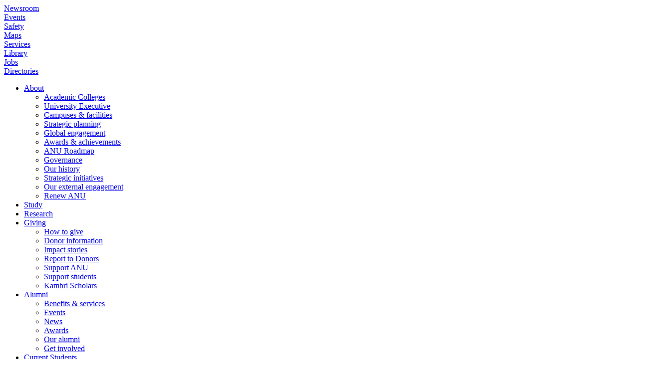

--- FILE ---
content_type: text/html; charset=UTF-8
request_url: https://www.anu.edu.au/
body_size: 15704
content:
<!DOCTYPE html><html lang="en" dir="ltr" prefix="og: https://ogp.me/ns#"><head><meta charset="utf-8" />
<script src="https://cdn-au.onetrust.com/consent/0a85b331-d8d7-4979-a97e-aa69b819df86/OtAutoBlock.js"></script>
<meta name="description" content="Embark on an exceptional academic journey at ANU, Australia&#039;s world-leading university. Renowned for research excellence, we foster a vibrant learning environment that inspires and challenges." />
<link rel="canonical" href="https://www.anu.edu.au/" />
<link rel="shortlink" href="https://www.anu.edu.au/" />
<meta property="og:site_name" content="Australian National University" />
<meta property="og:url" content="https://www.anu.edu.au/home" />
<meta property="og:title" content="Home" />
<meta name="MobileOptimized" content="width" />
<meta name="HandheldFriendly" content="true" />
<meta name="viewport" content="width=device-width, initial-scale=1.0" />
<link rel="icon" href="https://d1zkbwgd2iyy9p.cloudfront.net/themes/custom/webstyle/favicon.ico" type="image/vnd.microsoft.icon" />
<title>The Australian National University</title><style>
/* Big pullquote old styling */
/* Import 'brand-colours' if needed */

.big-pullquote {
  background: url("https://webstyle.anu.edu.au/images/icons/quote-in.png") no-repeat top left;
  width: 50%;
  text-align: center;
  color: black;
  font-size: 1.7em;
  line-height: 1.2em;
}

.big-pullquote p {
  background: url("https://webstyle.anu.edu.au/images/icons/quote-out.png") no-repeat bottom right;
  margin: 0;
  padding: 5px 30px;
  font-weight: 300;
  font-size: inherit;
  line-height: inherit;
}

 .left {
  margin-right: 20px;
}

	.right {
  margin-left: 20px;
}

	.fullwidth {
  width: 100%;
}

/* Contact Form */
.form-item, .form-actions {
  margin-top: 1em;
  margin-bottom: 1em;
}
label {
  margin: 0;
  padding: 0;
  border: 0;
  outline: 0;
  font-size: 100%;
  vertical-align: baseline;
  background: transparent;
}

label {
  display: block;
  font-weight: bold;
}

/* Dateblock Line */
.dateblock-line, .timeblock-line {
  border-right: #000 1px solid;
}

.dateblock .day {
    font-size: 24px;
}

.dateblock .month {
    font-size: 12px;
}

.dateblock .year {
    font-size: 12px;
}

/* events page */
        /* Default styles for the eventscustom class */
        .eventscustom {
            position: absolute; /* Default position is absolute */
            /* Add other default styles here if needed */
        }

        /* Media query for responsive styles */
        @media only screen and (min-width: 320px) and (max-width: 768px) {
            /* Overriding styles for eventscustom class within the media query */
            .eventscustom {
                position: static; /* Override position to static */
                width: 95%;
                margin-top: 50px;
            }
        }
        
/* fa-ul overflow none */
.fa-ul {
	overflow: inherit;
  margin-left: 2em;
}


/* fse - iframe resize */
@media (min-width: 1200px) {
  #future-student-enquiry {
    height: 1200px;
  }
}

@media (min-width: 900px) {
  #future-student-enquiry {
    height: 1300px;
  }
}

@media (min-width: 480px) {
  #future-student-enquiry {
    height: 1400px;
  }
}

/* Gateway Header & Mega Menu */
/*.anu-wf-mega-menu .nav-links a {*/
/*	text-transform: uppercase;*/
/*}*/

header .anu-wf-header-logo {
	border-right: 0 !important;
}

header .anu-wf-header-title,
header .anu-wf-header-subtitle {
	display: none;
}

/* Horizontal listing megamenu */
.horizontal-list {
display: inline-flex;
padding: 10px 0;
}

.horizontal-list .list-item {
display: inline-flex;
align-items: center;
margin-right: 30px;
}

.horizontal-list .list-item-title {
    display: flex;
    margin-right: 15px;
    height: 24px;
    line-height: 30px;
    font-weight: 500;
}

.horizontal-list .list-item img {
    display: inline-block;
    vertical-align: bottom;
    margin-right: 5px;
}

.horizontal-list .list-item i, .horizontal-list .list-item img {
margin-right: 5px;
}

/* Set text color to black */
.horizontal-list .list-item a {
color: black;
/* Prevent text wrapping */
white-space: nowrap;
}

/* Remove underline from links */
.horizontal-list .list-item a {
text-decoration: none;
}


/* Live helper chat */
._anu_chat_gadget {
    z-index: 9999;
    display: block;
    text-decoration: none;
    bottom: -20px;
    right: 0px;
    text-transform: uppercase;
    color: #BE830E;
    letter-spacing: 1px;
    font-size: 16px; 
}

a._anu_chat_gadget:hover {
 color: #000;
 text-decoration: none;
}

.fixedbutton-box {
  position: fixed;
  bottom: 200px;
  right: 0px;
  width: 115px;
  z-index: 9999;
}

.fixedbutton {
  color: #fff;
  padding: 12px;
  background: #000;
  margin-top: 4px;
  border-radius: 5px;
  border: 1px solid #BE830E;
}

.fixedbutton-box img {
    max-width:35px;
    max-height:35px;
    display:block;
    margin: auto;
    padding-bottom:5px;
}

.fixedbutton:hover {
  background: #F5EDDE;
}

/* Old Styling Still Needed */
a.btn-action {
	color: #000 !important;
  background: #fff;
  border-color: #be830e;
  border-width: 3px;
  border-style: solid;
  border-radius: 5px;
  text-decoration: none !important;
  display: inline-block;
  text-align: center;
  padding: 0.6em 2em;
  font-size: 1.3em;
  line-height: 1.1em;
  word-wrap: break-word;
  margin-bottom: 20px;
}

 a.btn-action-black {
    color: #000;
    background-color: #fff;
    border-color: #000;
    border-width: 3px;
    border-style: solid;
    border-radius: 5px;
    text-decoration: none !important;
    display: inline-block;
    text-align: center;
    padding: 0.6em 2em;
    font-size: 1.3em;
    line-height: 1.1em;
    word-wrap: break-word;
    margin-bottom: 20px;
}

a.btn-action:hover {
    color: #be830e !important;
    background: #000;
    border-color: #000;
}

a.btn-action-black:hover {
    color: #fff !important;
    background: #000;
    border-color: #000;
}

.rteindent1 {
  margin-left: 40px;
}

.box-solid {
    padding: 10px;
    margin-bottom: 10px;
    border-width: 1px;
    border-style: solid;
    border-width: 3px !important;
    border-color: #be830e;
    background: #fff;
}

.padbottom {
  padding-bottom: 10px !important;
  margin-bottom: 0 !important;
}

.divline-boldheading-gold {
  border-bottom: 3px solid #be830e;
  margin-top: 20px;
  margin-bottom: 20px;
  padding: 5px 0 5px 0;
  padding-bottom: 5px;
  clear: both;
}

.marginright {
    margin-right: 20px;
}

.box.bg-uni25 {
  background-color: #f5edde;
  color: #000 !important;
  padding: 10px;
  margin-bottom: 10px;
}

/* Pager */
.pager__items {
    display: block;
    margin: 0 auto;
    text-align: center;
}

.pager__item {
    display: inline-block;
}

.pager__item a {
    margin-right: 5px;
}

.pager__item a:hover {
    text-decoration: underline;
}

/* University Calendar */
.university_cal {
	text-align: center;
}

.university_cal_prev_year {
	float: left;
}

.university_cal_next_year {
	float: right;
}

/* Yearbook */
.views-label{
  display:inline-block;
  font-weight:bold;
  margin-bottom:12px;
}

.field-content{
  display:inline-block;
  padding-left:7px;
  margin-bottom:12px;
}

.views-field-field-hometown, .views-field-field-yearbook-state{
  display:inline-block;
}

.views-field-field-hometown .field-content::after{
  content: ','; 
}

p{
  padding:0px;
}

/* Hero slider */
.anu-wf-rotator-rotator img {
	width: 100%;
}
</style><link rel="stylesheet" media="all" href="https://d1zkbwgd2iyy9p.cloudfront.net/sites/www.anu.edu.au/files/optimized/css/css_KIEzmSdVJHTINyDwD8wvgTmyGBRm2rym1xJtlLgK1XE.css?delta=0&amp;language=en&amp;theme=webstyle&amp;include=eJxtjUEOgzAMBD8UypMiJxhwCTbKmqb8vpQLFy4j7WikJYA9ir45u9U-Ay_KmQFJUsSPOMqXEegh0z0m1-izaEyF8vJUzbbyRhPHyljOEJaFSkykyjXggPPaJwKHj3BDf_G12rAXDo0T_CjcU0OXi-3DWE399uO5qDHOk1tOxRKV7j9Ep9tf7GxzMcUP_VZinQ" />
<link rel="stylesheet" media="all" href="https://d1blp3aor2iuhp.cloudfront.net/styles/css/export.css" />
<link rel="stylesheet" media="all" href="https://cdnjs.cloudflare.com/ajax/libs/font-awesome/6.5.2/css/all.min.css" />
<link rel="stylesheet" media="all" href="https://d1zkbwgd2iyy9p.cloudfront.net/sites/www.anu.edu.au/files/optimized/css/css_EOIx19cYXZGSTFj6G-ARdlB59gBZZDTQMULYTpvhEpg.css?delta=3&amp;language=en&amp;theme=webstyle&amp;include=eJxtjUEOgzAMBD8UypMiJxhwCTbKmqb8vpQLFy4j7WikJYA9ir45u9U-Ay_KmQFJUsSPOMqXEegh0z0m1-izaEyF8vJUzbbyRhPHyljOEJaFSkykyjXggPPaJwKHj3BDf_G12rAXDo0T_CjcU0OXi-3DWE399uO5qDHOk1tOxRKV7j9Ep9tf7GxzMcUP_VZinQ" />
<link rel="stylesheet" media="all" href="https://d1zkbwgd2iyy9p.cloudfront.net/sites/www.anu.edu.au/files/optimized/asset_injector/css/accessibility_fixes-bb87135fc40f91b54148e3b5eb807375.css?t99qk5" />
<link rel="stylesheet" media="all" href="https://d1zkbwgd2iyy9p.cloudfront.net/sites/www.anu.edu.au/files/optimized/asset_injector/css/anu_btn_thin_black-bc47456b6efc8626e3a3c83aa5e983dd.css?t99qk5" />
<link rel="stylesheet" media="all" href="https://d1zkbwgd2iyy9p.cloudfront.net/sites/www.anu.edu.au/files/optimized/asset_injector/css/homepage_reskin_social_banner-5fbd306063d2a9414b7d478f913c3a71.css?t99qk5" />
</head><body  class="page-node-42886 page-node-type-panel"><div class="_anu_chat_placeholder"></div><div role="navigation"><a href="#main-content" class="visually-hidden focusable">
        Skip to main content
      </a></div><div class="dialog-off-canvas-main-canvas" data-off-canvas-main-canvas><div class="anu-bnr-wrap-1240"><div class="anu-wf-banner"></div><header 
  aria-label="Header banner" 
  class="anu-wf react-none"
  data-title=" " 
  data-subtitle="The Australian National University" 
  data-domain="www.anu.edu.au" 
  role="banner"><div><div class="utility-menu"><ul class="utility-menu-list menu nav"><li class="utility-menu-item"><a href="/news" data-drupal-link-system-path="node/827">Newsroom</a></li><li class="utility-menu-item"><a href="/events" data-drupal-link-system-path="node/787">Events</a></li><li class="utility-menu-item"><a href="https://services.anu.edu.au/campus-environment/safety-security">Safety</a></li><li class="utility-menu-item"><a href="/maps" data-drupal-link-system-path="maps">Maps</a></li><li class="utility-menu-item"><a href="https://services.anu.edu.au/">Services</a></li><li class="utility-menu-item"><a href="https://anulib.anu.edu.au/">Library</a></li><li class="utility-menu-item"><a href="/jobs" data-drupal-link-system-path="node/758">Jobs</a></li><li class="utility-menu-item"><a href="/directories" data-drupal-link-system-path="node/829">Directories</a></li></ul></div></div></header><div class="main-navigation"><div><nav role="navigation" aria-labelledby="block-webstyle-main-menu-menu" id="block-webstyle-main-menu"><h2 class="visually-hidden" id="block-webstyle-main-menu-menu">Main navigation</h2><div class='anu-wf-mobile-menu react-none d-block d-lg-none'><ul><li><a href="/about" data-drupal-link-system-path="node/834">About</a><ul><li><a href="/about/academic-colleges" data-drupal-link-system-path="node/832">Academic Colleges</a></li><li><a href="/about/university-executive" data-drupal-link-system-path="node/809">University Executive</a></li><li><a href="/about/campuses-facilities" data-drupal-link-system-path="node/816">Campuses &amp; facilities</a></li><li><a href="/about/strategic-planning" data-drupal-link-system-path="node/817">Strategic planning</a></li><li><a href="/about/global-engagement" data-drupal-link-system-path="node/706">Global engagement</a></li><li><a href="/about/awards-achievements" data-drupal-link-system-path="node/794">Awards &amp; achievements</a></li><li><a href="/about/anu-roadmap" data-drupal-link-system-path="node/95953">ANU Roadmap</a></li><li><a href="/about/governance" data-drupal-link-system-path="node/831">Governance</a></li><li><a href="/about/our-history" data-drupal-link-system-path="node/833">Our history</a></li><li><a href="/about/strategic-initiatives" data-drupal-link-system-path="node/707">Strategic initiatives</a></li><li><a href="/about/our-external-engagement" data-drupal-link-system-path="node/92921">Our external engagement</a></li><li><a href="/about/renew-anu" data-drupal-link-system-path="node/91961">Renew ANU</a></li></ul></li><li><a href="https://study.anu.edu.au/" title="Study at a great university">Study</a></li><li><a href="https://research.anu.edu.au/">Research</a></li><li><a href="/giving" data-drupal-link-system-path="node/811">Giving</a><ul><li><a href="/giving/how-to-give" data-drupal-link-system-path="node/810">How to give</a></li><li><a href="/donor-information" data-drupal-link-system-path="node/92805">Donor information</a></li><li><a href="/giving/impact-stories" data-drupal-link-system-path="node/805">Impact stories</a></li><li><a href="/giving/report-to-donors" data-drupal-link-system-path="node/77517">Report to Donors</a></li><li><a href="/giving/support-anu" data-drupal-link-system-path="node/806">Support ANU</a></li><li><a href="/giving/support-australias-students" data-drupal-link-system-path="node/77526">Support students</a></li><li><a href="/giving/kambri-scholars" data-drupal-link-system-path="node/77532">Kambri Scholars</a></li></ul></li><li><a href="/alumni" data-drupal-link-system-path="node/821">Alumni</a><ul><li><a href="/alumni/services" data-drupal-link-system-path="node/804">Benefits &amp; services</a></li><li><a href="/alumni/events" data-drupal-link-system-path="node/803">Events</a></li><li><a href="/alumni/news" data-drupal-link-system-path="node/820">News</a></li><li><a href="/alumni/alumni-recognition" data-drupal-link-system-path="node/814">Awards</a></li><li><a href="/alumni/our-alumni" data-drupal-link-system-path="node/819">Our alumni</a></li><li><a href="/alumni/volunteer" data-drupal-link-system-path="node/802">Get involved</a></li></ul></li><li><a href="/students" data-drupal-link-system-path="node/813">Current Students</a><ul><li><a href="/students/student-life" data-drupal-link-system-path="node/745">Student life</a></li><li><a href="/students/accommodation" data-drupal-link-system-path="node/87875">Accommodation</a></li><li><a href="/students/scholarships" data-drupal-link-system-path="node/812">Scholarships</a></li><li><a href="/students/program-administration" data-drupal-link-system-path="node/791">Program admin</a></li><li><a href="/students/academic-skills" data-drupal-link-system-path="node/743">Academic skills</a></li><li><a href="/students/accessibility" data-drupal-link-system-path="node/744">Accessibility</a></li><li><a href="/students/health-safety-wellbeing" data-drupal-link-system-path="node/747">Health, safety &amp; wellbeing</a></li><li><a href="/students/careers-opportunities" data-drupal-link-system-path="node/748">Careers &amp; opportunities</a></li><li><a href="/students/graduation" data-drupal-link-system-path="node/789">Graduation</a></li><li><a href="/students/learning-platforms" data-drupal-link-system-path="node/654">Learning platforms</a></li><li><a href="/students/contacts" data-drupal-link-system-path="node/772">Contacts</a></li><li><a href="/students/information-for" data-drupal-link-system-path="node/781">Information for</a></li></ul></li><li><a href="/first-nations" data-drupal-link-system-path="node/90018">First Nations</a></li></ul></div><div class='anu-wf-mega-menu d-none d-lg-block' data-logoutUrl=/user/logout?token=omBuvy5hG9jozXgZYtr4TvVr5Zqo_NIdzjn0WxA9zR0 data-showAuthLinks=false data-isLoggedIn=false><div class="anu-wf-mega-menu-item" ><a href="/about" data-drupal-link-system-path="node/834">About</a><div class=""><div class="anu-wf-mega-menu-col"><div class="anu-wf-mega-menu-left p-2"><h1 class="h4"><a href=/about>About ANU</a></h1><p>ANU is a world-leading university in Australia’s capital. Excellence is embedded in our approach to research and education.</p></div></div><div class="anu-wf-mega-menu-col"><div class="anu-wf-mega-menu-middle"><ul><li><a href="/about/academic-colleges" data-drupal-link-system-path="node/832">Academic Colleges</a></li><li><a href="/about/university-executive" data-drupal-link-system-path="node/809">University Executive</a></li><li><a href="/about/campuses-facilities" data-drupal-link-system-path="node/816">Campuses &amp; facilities</a></li><li><a href="/about/strategic-planning" data-drupal-link-system-path="node/817">Strategic planning</a></li><li><a href="/about/global-engagement" data-drupal-link-system-path="node/706">Global engagement</a></li><li><a href="/about/awards-achievements" data-drupal-link-system-path="node/794">Awards &amp; achievements</a></li></ul></div></div><div class="anu-wf-mega-menu-col"><div class="anu-wf-mega-menu-middle"><ul><li><a href="/about/anu-roadmap" data-drupal-link-system-path="node/95953">ANU Roadmap</a></li><li><a href="/about/governance" data-drupal-link-system-path="node/831">Governance</a></li><li><a href="/about/our-history" data-drupal-link-system-path="node/833">Our history</a></li><li><a href="/about/strategic-initiatives" data-drupal-link-system-path="node/707">Strategic initiatives</a></li><li><a href="/about/our-external-engagement" data-drupal-link-system-path="node/92921">Our external engagement</a></li><li><a href="/about/renew-anu" data-drupal-link-system-path="node/91961">Renew ANU</a></li></ul></div></div><div class="anu-wf-mega-menu-col"><div class="anu-wf-mega-menu-right"><div class="views-element-container block-template-default"><div><div class="js-view-dom-id-835dcec2e5523189839de8ae9c8a50d63dc44b7a19e3cc6c95826bc78df9582f"></div></div></div></div></div></div></div><div class="anu-wf-mega-menu-item" ><a href="https://study.anu.edu.au/" title="Study at a great university">Study</a></div><div class="anu-wf-mega-menu-item" ><a href="https://research.anu.edu.au/">Research</a></div><div class="anu-wf-mega-menu-item" ><a href="/giving" data-drupal-link-system-path="node/811">Giving</a><div class=""><div class="anu-wf-mega-menu-col"><div class="anu-wf-mega-menu-left p-2"><h1 class="h4"><a href=/giving>Giving</a></h1><p>Your donation will make a real difference to our community of researchers and students.</p></div></div><div class="anu-wf-mega-menu-col"><div class="anu-wf-mega-menu-middle"><ul><li><a href="/giving/how-to-give" data-drupal-link-system-path="node/810">How to give</a></li><li><a href="/donor-information" data-drupal-link-system-path="node/92805">Donor information</a></li><li><a href="/giving/impact-stories" data-drupal-link-system-path="node/805">Impact stories</a></li><li><a href="/giving/report-to-donors" data-drupal-link-system-path="node/77517">Report to Donors</a></li></ul></div></div><div class="anu-wf-mega-menu-col"><div class="anu-wf-mega-menu-middle"><ul><li><a href="/giving/support-anu" data-drupal-link-system-path="node/806">Support ANU</a></li><li><a href="/giving/support-australias-students" data-drupal-link-system-path="node/77526">Support students</a></li><li><a href="/giving/kambri-scholars" data-drupal-link-system-path="node/77532">Kambri Scholars</a></li></ul></div></div><div class="anu-wf-mega-menu-col"><div class="anu-wf-mega-menu-right"><div class="block-template-default"><div class="field field--name-body field--type-text-with-summary field--label-hidden field__item"><div><a class="anu-btn-black w100" href="https://engage.anu.edu.au/giving/search">Give now</a></div></div></div></div></div><div class="anu-wf-mega-menu-full"><div class="anu-wf-mega-menu-bottom"><div class="block-template-default"><div class="field field--name-body field--type-text-with-summary field--label-hidden field__item"><div class="horizontal-list"><div class="list-item-title">OUR&nbsp;PRIORITIES: </div><img src="https://webstyle.anu.edu.au/_anu/images/icons/web/giving/icon-theme-advancing.png" alt="first nation" width="24" height="24" />&nbsp;
    <div class="list-item"><a href="https://www.anu.edu.au/giving/support-us/first-nations-portfolio">First Nations Portfolio</a></div><img src="https://webstyle.anu.edu.au/_anu/images/icons/web/giving/icon-theme-leading.png" alt="first nation" width="24" height="24" />&nbsp;
    <div class="list-item"><a href="https://www.anu.edu.au/giving/support-us/leading-in-our-region">Leading in our region</a></div><img src="https://webstyle.anu.edu.au/_anu/images/icons/web/giving/icon-theme-transforming.png" alt="first nation" width="24" height="24" />&nbsp;
    <div class="list-item"><a href="https://www.anu.edu.au/giving/support-us/transforming-our-world">Transforming our world</a></div></div></div></div></div></div></div></div><div class="anu-wf-mega-menu-item" ><a href="/alumni" data-drupal-link-system-path="node/821">Alumni</a><div class=""><div class="anu-wf-mega-menu-col"><div class="anu-wf-mega-menu-left p-2"><h1 class="h4"><a href=/alumni>Alumni</a></h1><p>ANU graduates become lifelong members of our community. See what&#039;s on offer.</p></div></div><div class="anu-wf-mega-menu-col"><div class="anu-wf-mega-menu-middle"><ul><li><a href="/alumni/services" data-drupal-link-system-path="node/804">Benefits &amp; services</a></li><li><a href="/alumni/events" data-drupal-link-system-path="node/803">Events</a></li><li><a href="/alumni/news" data-drupal-link-system-path="node/820">News</a></li></ul></div></div><div class="anu-wf-mega-menu-col"><div class="anu-wf-mega-menu-middle"><ul><li><a href="/alumni/alumni-recognition" data-drupal-link-system-path="node/814">Awards</a></li><li><a href="/alumni/our-alumni" data-drupal-link-system-path="node/819">Our alumni</a></li><li><a href="/alumni/volunteer" data-drupal-link-system-path="node/802">Get involved</a></li></ul></div></div><div class="anu-wf-mega-menu-col"><div class="anu-wf-mega-menu-right"><div class="views-element-container block-template-default"><div><div class="js-view-dom-id-72c3e39181017645609fb66cc34c686253b23e156d674c42a99a0c16a2597339"></div></div></div></div></div></div></div><div class="anu-wf-mega-menu-item" ><a href="/students" data-drupal-link-system-path="node/813">Current Students</a><div class=""><div class="anu-wf-mega-menu-col"><div class="anu-wf-mega-menu-left p-2"><h1 class="h4"><a href=/students>Current students</a></h1><p>ANU has a huge variety of support services, programs and activities to enhance your student experience.</p></div></div><div class="anu-wf-mega-menu-col"><div class="anu-wf-mega-menu-middle"><ul><li><a href="/students/student-life" data-drupal-link-system-path="node/745">Student life</a></li><li><a href="/students/accommodation" data-drupal-link-system-path="node/87875">Accommodation</a></li><li><a href="/students/scholarships" data-drupal-link-system-path="node/812">Scholarships</a></li><li><a href="/students/program-administration" data-drupal-link-system-path="node/791">Program admin</a></li><li><a href="/students/academic-skills" data-drupal-link-system-path="node/743">Academic skills</a></li><li><a href="/students/accessibility" data-drupal-link-system-path="node/744">Accessibility</a></li></ul></div></div><div class="anu-wf-mega-menu-col"><div class="anu-wf-mega-menu-middle"><ul><li><a href="/students/health-safety-wellbeing" data-drupal-link-system-path="node/747">Health, safety &amp; wellbeing</a></li><li><a href="/students/careers-opportunities" data-drupal-link-system-path="node/748">Careers &amp; opportunities</a></li><li><a href="/students/graduation" data-drupal-link-system-path="node/789">Graduation</a></li><li><a href="/students/learning-platforms" data-drupal-link-system-path="node/654">Learning platforms</a></li><li><a href="/students/contacts" data-drupal-link-system-path="node/772">Contacts</a></li><li><a href="/students/information-for" data-drupal-link-system-path="node/781">Information for</a></li></ul></div></div><div class="anu-wf-mega-menu-col"><div class="anu-wf-mega-menu-right"><div class="views-element-container block-template-default"><div><div class="js-view-dom-id-d562a5ec98ba0e0c44f6c378c2d34ad2e4d222c406387023a65d54cd4137d82b"><header><h3><a href="/current-students/information-for">Information for</a></h3></header><div><ul class="list-link"><li><a href="/students/information-for/new-students" hreflang="en">New students</a></li><li><a href="/students/information-for/students-with-a-disability" hreflang="en">Students with a disability</a></li><li><a href="/students/information-for/current-international-students" hreflang="en">Current International students</a></li><li><a href="/students/information-for/indigenous-students" hreflang="en">Indigenous students</a></li></ul></div></div></div></div></div></div><div class="anu-wf-mega-menu-full"><div class="anu-wf-mega-menu-bottom"><div class="block-template-default"><div class="field field--name-body field--type-text-with-summary field--label-hidden field__item"><div class="horizontal-list"><div class="list-item"><a href="https://outlook.office.com/mail/"><i class="fa fa-fw fa-lg fa-envelope"></i>Email</a></div><div class="list-item"><a href="https://wattlecourses.anu.edu.au"><i class="fa fa-fw fa-lg fa-book"></i>Wattle</a></div><div class="list-item"><a href="https://canvas.anu.edu.au/"><i class="fa fa-fw fa-lg fa-book"></i>Canvas</a></div><div class="list-item"><a href="https://selfservice.sas.anu.edu.au/psp/sscsprod/?cmd=login&languageCd=ENG"><i class="fa fa-fw fa-lg fa-user"></i>ANUHub</a></div><div class="list-item"><a href="https://www.anu.edu.au/students/program-administration/timetabling/access-and-support-for-mytimetable"><i class="fa fa-fw fa-lg fa-calendar-alt"></i>Timetable</a></div><div class="list-item"><a href="http://programsandcourses.anu.edu.au/"><i class="fa fa-fw fa-lg fa-graduation-cap"></i>Programs &amp; courses</a></div><div class="list-item"><a href="http://anulib.anu.edu.au"><i class="fa fa-fw fa-lg fa-book-open"></i>Library</a></div><div class="list-item"><a href="https://services.anu.edu.au/campus-environment/safety-security/anuok-app"><i class="fa fa-fw fa-lg fa-shield-alt"></i>ANUOK</a></div><div class="list-item"><a href="https://i12.figtreesystems.com.au/dds410606"><i class="fa fa-fw fa-lg fa-tree"></i>Figtree</a></div></div></div></div></div></div></div></div><div class="anu-wf-mega-menu-item" ><a href="/first-nations" data-drupal-link-system-path="node/90018">First Nations</a></div></div></nav></div></div><div class="highlighted"><div><div data-drupal-messages-fallback class="hidden"></div></div></div><main id="main-content" role="main"><div></div><div><div id="block-webstyle-content" class="block-template-default"><article data-history-node-id="42886"><div><div class="layout layout--onecol-12"><div class="container"><div class="row"><div class="col"><div  class="layout__region layout__region--first"></div></div></div></div></div><div class="hidden layout layout--onecol-section"><div  class="layout__region layout__region--first"><div class="views-element-container block-template-default"><div><div class="anu-wf-rotator js-view-dom-id-d68ca1c71528a2cd7cb9bd00e169c29d7b4341a4d9b03088a253aa034579c44f"><div class="anu-wf-rotator-item"><div class="overlap bg-black"><img loading="lazy" src="/files/styles/anu_home_banner_band/public/2026-01/o-week_banner.jpg?h=07298254&amp;itok=BRAQrs4i" width="2000" height="600" alt="o-week banner" /><div class="container"><div class="bg-black p-2 b-2 overlap-child"><h2>Semester 1 O-Week events are open for registration </h2><div class="my-2"><a class="anu-btn-black" href="https://orientation.anu.edu.au/o-week-events">Learn more</a></div></div></div></div></div><div class="anu-wf-rotator-item"><div class="overlap bg-black"><img loading="lazy" src="/files/styles/anu_home_banner_band/public/2024-02/accommodation-banner%20%282%29.jpg?h=07298254&amp;itok=V2GRauV5" width="2000" height="600" alt="accommodation banner" /><div class="container"><div class="bg-black p-2 b-2 overlap-child"><h2>Accommodation guarantee extended to all students</h2><div class="my-2"><a class="anu-btn-black" href="https://study.anu.edu.au/accommodation">Learn more</a></div></div></div></div></div></div></div></div></div></div><div class="layout layout--onecol-section"><div  class="layout__region layout__region--first"><div class="views-element-container block-template-default"><div><div class="anu-wf-rotator react-none js-view-dom-id-613ccb7d70b2156f81810d37b89dae913da7fb110ff0757e645e0ea765953107"><div class="anu-wf-rotator-item"><div class="band-black-wrap p-0 banner"><div class="overlap h100"><img loading="lazy" src="/files/styles/anu_home_banner_band/public/2026-01/o-week_banner.jpg?h=07298254&amp;itok=BRAQrs4i" width="2000" height="600" alt="o-week banner" /><div class="overlap-child banner-overlay t-0 l-0 w100 h100 "><div class="container h100 pl-3"><div class="row h100 text-align-bottom"><div class="col-lg-6"><div class="row"><div class="col-12 mb-1"><h2 class="mb-2">Semester 1 O-Week events are open for registration </h2><div><a class="anu-btn-thin-black mt-1" href="https://orientation.anu.edu.au/o-week-events">Learn more</a></div></div></div></div></div></div></div></div></div></div><div class="anu-wf-rotator-item"><div class="band-black-wrap p-0 banner"><div class="overlap h100"><img loading="lazy" src="/files/styles/anu_home_banner_band/public/2024-02/accommodation-banner%20%282%29.jpg?h=07298254&amp;itok=V2GRauV5" width="2000" height="600" alt="accommodation banner" /><div class="overlap-child banner-overlay t-0 l-0 w100 h100 "><div class="container h100 pl-3"><div class="row h100 text-align-bottom"><div class="col-lg-6"><div class="row"><div class="col-12 mb-1"><h2 class="mb-2">Accommodation guarantee extended to all students</h2><div><a class="anu-btn-thin-black mt-1" href="https://study.anu.edu.au/accommodation">Learn more</a></div></div></div></div></div></div></div></div></div></div></div></div></div></div></div><div class="band-tint-wrap hidden layout layout--onecol-12"><div class="container"><div class="row"><div class="col"><div  class="layout__region layout__region--first"><div class="block-template-default"><div class="field field--name-body field--type-text-with-summary field--label-hidden field__item"><div class="my-4 text-center"><h2>Study at ANU</h2></div><div class="bigsearch text-center m-4"><form name="form1" id="form1" action="https://programsandcourses.anu.edu.au/Search" method="get"><input name="FilterByPrograms" type="hidden" value="True"><input name="Source" value="Catalogue" type="hidden"><input name="InitailSearchRequestedFromExternalPage" value="true" type="hidden"><label for="programs-courses-search" class="scrnhide">Search our degree programs and courses</label><input id="programs-courses-search" name="SearchText" placeholder="Search our degree programs and courses" size="36" type="text"><input class="anu-btn" name="Submit" value="GO" type="submit"></form></div></div></div><div class="block-template-default"><div class="field field--name-body field--type-text-with-summary field--label-hidden field__item"><div class="my-4"><div class="row equal"><div class="col-lg-3 col-sm-6 col-12 mb-2"><div class="bg-white"><div><a href="https://study.anu.edu.au/related-information/information-undergraduate-students" hreflang="en"><img src="/files/2023-07/home-undergrad.jpg"></a></div><div class="p-2 text-center"><h3><a href="https://study.anu.edu.au/related-information/information-undergraduate-students" hreflang="en">Undergraduate students</a></h3></div></div></div><div class="col-lg-3 col-sm-6 col-12 mb-2"><div class="bg-white"><div><a href="https://study.anu.edu.au/related-information/information-postgraduate-students" hreflang="en"><img src="/files/2023-07/home-postgrad.jpg"></a></div><div class="p-2 text-center"><h3><a href="https://study.anu.edu.au/related-information/information-postgraduate-students" hreflang="en">Postgraduate students</a></h3></div></div></div><div class="col-lg-3 col-sm-6 col-12 mb-2"><div class="bg-white"><div><a href="https://study.anu.edu.au/related-information/information-postgraduate-research-students" hreflang="en"><img src="/files/2023-07/home-postgrad-research.jpg"></a></div><div class="p-2 text-center"><h3><a href="https://study.anu.edu.au/related-information/information-postgraduate-research-students" hreflang="en">Postgraduate research students</a></h3></div></div></div><div class="col-lg-3 col-sm-6 col-12 mb-2"><div class="bg-white"><div><a href="https://study.anu.edu.au/related-information/information-prospective-international-students" hreflang="en"><img src="/files/2023-07/home-international.jpg"></a></div><div class="p-2 text-center"><h3><a href="https://study.anu.edu.au/related-information/information-prospective-international-students" hreflang="en">Prospective international students</a></h3></div></div></div></div></div></div></div><div class="block-template-default"><div class="field field--name-body field--type-text-with-summary field--label-hidden field__item"><div class="text-center my-4"><h2>Find out more about</h2><p class="large"><a href="https://programsandcourses.anu.edu.au/Search" class="acton-tabs-link-processed">Degree structures</a> | <a href="https://study.anu.edu.au/apply" class="acton-tabs-link-processed">Admission</a> | <a href="https://study.anu.edu.au/scholarships" class="acton-tabs-link-processed">Scholarships</a> | <a href="https://study.anu.edu.au/accommodation" class="acton-tabs-link-processed">Accommodation</a> | <a href="https://study.anu.edu.au/study/student-experience" class="acton-tabs-link-processed">Campus life</a> | <a href="/students/information-for/indigenous-students" class="acton-tabs-link-processed">Indigenous support</a></p></div></div></div></div></div></div></div></div><div class="bg-blobs layout layout--onecol-12"><div class="container"><div class="row"><div class="col"><div  class="layout__region layout__region--first"><div class="block-template-default"><div class="field field--name-body field--type-text-with-summary field--label-hidden field__item"><!--<div class="my-4 text-center"><h2>Study at ANU</h2></div><div class="bigsearch text-center m-4"><form name="form1" id="form1" action="https://programsandcourses.anu.edu.au/Search" method="get"><input name="FilterByPrograms" type="hidden" value="True"><input name="Source" value="Catalogue" type="hidden"><input name="InitailSearchRequestedFromExternalPage" value="true" type="hidden"><label for="programs-courses-search" class="scrnhide">Search our degree programs and courses</label><input id="programs-courses-search" name="SearchText" placeholder="Search our degree programs and courses" size="36" type="text"><input class="anu-btn" name="Submit" value="GO" type="submit"></form></div>--></div></div><div class="block-template-default"><div class="field field--name-body field--type-text-with-summary field--label-hidden field__item"><!--<div class="my-4"><div class="row equal"><div class="col-lg-3 col-sm-6 col-12 mb-2"><div class="bg-white"><div><a href="https://study.anu.edu.au/related-information/information-undergraduate-students" hreflang="en"><img src="/files/2023-07/home-undergrad.jpg"></a></div><div class="p-2 text-center"><h3><a href="https://study.anu.edu.au/related-information/information-undergraduate-students" hreflang="en">Undergraduate students</a></h3></div></div></div><div class="col-lg-3 col-sm-6 col-12 mb-2"><div class="bg-white"><div><a href="https://study.anu.edu.au/related-information/information-postgraduate-students" hreflang="en"><img src="/files/2023-07/home-postgrad.jpg"></a></div><div class="p-2 text-center"><h3><a href="https://study.anu.edu.au/related-information/information-postgraduate-students" hreflang="en">Postgraduate students</a></h3></div></div></div><div class="col-lg-3 col-sm-6 col-12 mb-2"><div class="bg-white"><div><a href="https://study.anu.edu.au/related-information/information-postgraduate-research-students" hreflang="en"><img src="/files/2023-07/home-postgrad-research.jpg"></a></div><div class="p-2 text-center"><h3><a href="https://study.anu.edu.au/related-information/information-postgraduate-research-students" hreflang="en">Postgraduate research students</a></h3></div></div></div><div class="col-lg-3 col-sm-6 col-12 mb-2"><div class="bg-white"><div><a href="https://study.anu.edu.au/related-information/information-prospective-international-students" hreflang="en"><img src="/files/2023-07/home-international.jpg"></a></div><div class="p-2 text-center"><h3><a href="https://study.anu.edu.au/related-information/information-prospective-international-students" hreflang="en">Prospective international students</a></h3></div></div></div></div></div>--></div></div><div class="block-template-default"><div class="field field--name-body field--type-text-with-summary field--label-hidden field__item"><!--<div class="text-center my-4"><h2>Find out more about</h2><p class="large"><a href="https://programsandcourses.anu.edu.au/Search" class="acton-tabs-link-processed">Degree structures</a> | <a href="https://study.anu.edu.au/apply" class="acton-tabs-link-processed">Admission</a> | <a href="https://study.anu.edu.au/scholarships" class="acton-tabs-link-processed">Scholarships</a> | <a href="https://study.anu.edu.au/accommodation" class="acton-tabs-link-processed">Accommodation</a> | <a href="https://study.anu.edu.au/study/student-experience" class="acton-tabs-link-processed">Campus life</a> | <a href="/students/information-for/indigenous-students" class="acton-tabs-link-processed">Indigenous support</a></p></div>--></div></div><div class="block-template-default"><div class="field field--name-body field--type-text-with-summary field--label-hidden field__item"><div id="acbb-experience" class="pt-3"><div class="container"><div class="row justify-content-center"><div class="col-lg-7"><h2 class="divider line text-center"><strong><div
                            class="field field--name-field-cbb-title field--type-string field--label-hidden field__item">
                            Study at ANU</div></strong></h2></div></div></div></div><!--big search--><div class="row mb-3"><div class="col-lg-10 center"><form name="form1" id="form1" action="https://programsandcourses.anu.edu.au/Search" method="get" role="search"
            class="d-flex"><input name="FilterByPrograms" type="hidden" value="True" aria-label="Search programs and courses"><input name="Source" value="Catalogue" type="hidden"><input name="InitailSearchRequestedFromExternalPage" value="true" type="hidden"><label for="programs-courses-search" class="scrnhide">Search programs and courses</label><input id="programs-courses-search" name="SearchText" placeholder="Search programs and courses" type="text"
                class="w100 input-container"><button class="searchbutton" id="submitbutton" aria-label="Search"><i class="fas fa-search text-black"></i></button></form></div></div><!--4 card layout--><div class="row equal mb-2 g-4"><div class="col-sm-6 col-lg-3 col-12"><a href="https://study.anu.edu.au/related-information/information-undergraduate-students"
            class="nounderline text-white"><div class="card-item-wrapper bg-black"><div><img alt="" class="w100 ratio-4-3 object-fit-cover"
                        src="https://imagedepot.anu.edu.au/anu%20gateway/home-undergrad-thumbnail.jpg" /></div><div class="text-overlay w100 py-1"><div class="overlay-content text-center mx-1"><p class="h4 ">Undergraduate students</p></div></div></div></a></div><div class="col-sm-6 col-lg-3 col-12"><a href="https://study.anu.edu.au/related-information/information-postgraduate-students"
            class="nounderline text-white"><div class="card-item-wrapper bg-black"><div><img alt="" class="w100 ratio-4-3 object-fit-cover"
                        src="https://imagedepot.anu.edu.au/anu%20gateway/home-postgrad-thumbnail.jpg" /></div><div class="text-overlay w100 py-1"><div class="overlay-content text-center mx-1"><p class="h4 ">Postgraduate students</p></div></div></div></a></div><div class="col-sm-6 col-lg-3 col-12"><a href="https://study.anu.edu.au/related-information/information-postgraduate-research-students"
            class="nounderline text-white"><div class="card-item-wrapper bg-black"><div><img alt="" class="w100 ratio-4-3 object-fit-cover"
                        src="https://imagedepot.anu.edu.au/anu%20gateway/home-research-thumbnail.jpg" /></div><div class="text-overlay w100 py-1"><div class="overlay-content text-center mx-1"><p class="h4 ">Postgraduate research students</p></div></div></div></a></div><div class="col-sm-6 col-lg-3 col-12"><a href="https://study.anu.edu.au/related-information/information-prospective-international-students"
            class="nounderline text-white"><div class="card-item-wrapper bg-black"><div><img alt="" class="w100 ratio-4-3 object-fit-cover"
                        src="https://imagedepot.anu.edu.au/anu%20gateway/home-international-thumbnail.jpg" /></div><div class="text-overlay w100 py-1"><div class="overlay-content text-center mx-1"><p class="h4 ">International students</p></div></div></div></a></div></div><div class="my-3"><span class="h4 pr-2 font-medium">Find out more about: </span><span><a class="d-inline-block  br-10 box-bdr-lightgrey btn-lightgrey text-black mr-1"
            href="https://study.anu.edu.au/study-options">Study
            options</a></span><span><a class="d-inline-block p-1 br-10 box-bdr-lightgrey btn-lightgrey text-black mr-1"
            href="https://study.anu.edu.au/apply">Apply to ANU</a></span><span><a class="d-inline-block p-1 br-10 box-bdr-lightgrey btn-lightgrey text-black mr-1"
            href="https://study.anu.edu.au/accept-your-offer">Accept your offer</a></span><span><a class="d-inline-block p-1 br-10 box-bdr-lightgrey btn-lightgrey text-black mr-1"
            href="https://www.anu.edu.au/students/program-administration/fees-payments">Fees &
            payments</a></span><span><a class="d-inline-block p-1 br-10 box-bdr-lightgrey btn-lightgrey text-black mr-1"
            href="https://study.anu.edu.au/scholarships">Scholarships</a></span><span><a class="d-inline-block p-1 br-10 box-bdr-lightgrey btn-lightgrey text-black mr-1"
            href="https://study.anu.edu.au/accommodation">Accommodation</a></span></div></div></div></div></div></div></div></div><div class="hidden my-2 layout layout--onecol-12"><div class="container"><div class="row"><div class="col"><div  class="layout__region layout__region--first"><div class="my-4 block-template-default"><div class="field field--name-body field--type-text-with-summary field--label-hidden field__item"><h2 class="text-align-center">Latest news</h2></div></div><div class="views-element-container block-template-default"><div><div class="js-view-dom-id-1297064f40d87bab6ac005f0034bda7183c5f438cc0297b3dcf2c3fde5cd083a"><div class="row g-0 mb-3"><div class="col-lg-8 col-12 p-0 bg-tint"><a href="/news/all-news/new-dean-appointed-to-lead-the-anu-college-of-systems-and-society" hreflang="en"><img loading="lazy" src="/files/styles/anu_double_narrow_16_9/public/2025-10/CSS%20dean%20-%20newsroom.jpg?h=125bfc00&amp;itok=PfMR59KY" width="920" height="518" alt="A man smiles towards the camera. " /></a></div><div class="col-lg-4 col-12 p-4 bg-tint d-flex flex-column"><p class="uppercase text-unigrey">News highlight</p><h2><a href="/news/all-news/new-dean-appointed-to-lead-the-anu-college-of-systems-and-society" hreflang="en">New Dean appointed to lead the ANU College of Systems and Society</a></h2><p class="large">Professor Aaron Quigley has been appointed the new Dean for the College of Systems and Society at ANU.</p></div></div></div></div></div><div class="views-element-container block-template-default"><div><div class="js-view-dom-id-d6e19ad522b5eaf5fa9fd79fb0240186f4cc1b2d7f5621b004f471af948facec"><div class="views-view-grid horizontal cols-3 clearfix"><div class="row equal"><div class="col-lg-4 col-12 mb-2"><div class="shadow-light"><a href="/news/all-news/national-day-of-mourning-message-from-the-chancellor-and-interim-vice-chancellor" hreflang="en"><img loading="lazy" src="/files/styles/anu_double_narrow_16_9/public/2026-01/National%20Day%20of%20Mourning%20-%20newsroom.jpg?h=125bfc00&amp;itok=A7Q2axrr" width="920" height="518" alt="White and gold graphic of a candle" /></a><div class="p-3"><div class="text-unigrey uppercase mb-1">News highlight</div><h3><a href="/news/all-news/national-day-of-mourning-message-from-the-chancellor-and-interim-vice-chancellor" hreflang="en">National Day of Mourning Message from the Chancellor and Interim Vice-Chancellor</a></h3></div></div></div><div class="col-lg-4 col-12 mb-2"><div class="shadow-light"><a href="/news/all-news/anu-continues-to-shine-as-a-global-research-and-teaching-powerhouse" hreflang="en"><img loading="lazy" src="/files/styles/anu_double_narrow_16_9/public/2026-01/Campus-header.jpg?h=d9372fcd&amp;itok=l4cd11-k" width="920" height="518" alt="An aerial view of the Kambri precinct at the Australian National University campus in Canberra, ACT." /></a><div class="p-3"><div class="text-unigrey uppercase mb-1">News highlight</div><h3><a href="/news/all-news/anu-continues-to-shine-as-a-global-research-and-teaching-powerhouse" hreflang="en">ANU continues to shine as a global research and teaching powerhouse  </a></h3></div></div></div><div class="col-lg-4 col-12 mb-2"><div class="shadow-light"><a href="/news/all-news/anu-school-of-music-and-national-folk-festival-announce-new-partnership" hreflang="en"><img loading="lazy" src="/files/styles/anu_double_narrow_16_9/public/2025-12/SoM_0.jpg?h=125bfc00&amp;itok=NlQyRECl" width="920" height="518" alt="A woman playing the violin " /></a><div class="p-3"><div class="text-unigrey uppercase mb-1">News highlight</div><h3><a href="/news/all-news/anu-school-of-music-and-national-folk-festival-announce-new-partnership" hreflang="en">ANU School of Music and National Folk Festival announce new partnership </a></h3></div></div></div></div></div></div></div></div><div class="block-template-default"><div class="field field--name-body field--type-text-with-summary field--label-hidden field__item"><div class=" my-4 d-flex flex-column flex-md-row justify-content-md-around"><a href="/news" class="anu-btn mb-2">More ANU news</a><a href="/news/news-from-the-vc" class="anu-btn mb-2">VC's blog</a><a href="/news/for-journalists" class="anu-btn mb-2">For journalists</a></div></div></div></div></div></div></div></div><div class="mt-2 mb-4 layout layout--onecol-12"><div class="container"><div class="row"><div class="col"><div  class="layout__region layout__region--first"><div class="block-template-default"><div class="field field--name-body field--type-text-with-summary field--label-hidden field__item"><div id="acbb-experience" class="pt-2"><div class="container"><div class="row justify-content-center"><div class="col-lg-7"><h2 class="divider line text-center"><strong><div
                            class="field field--name-field-cbb-title field--type-string field--label-hidden field__item">
                            Latest news</div></strong></h2></div></div></div></div></div></div><div class="views-element-container block-template-default"><div><div class="js-view-dom-id-a7802beff92028885574362748f5b07ef80de98656db1e1024bfcf5ddcd7fbc9"><div class="row g-0 mb-3"><div class="row g-0 v-align"><div class="col-lg-4 col-12 d-flex floating-card"><div class="shadow-light br-20 p-3 mr-n-5 bg-white"><p class="bg-tint br-10 btn-tiny px-1 py-narrow card-tag">NEWS HIGHLIGHT</p><h2 class="text-black card-title my-2"><strong><a href="/news/all-news/new-dean-appointed-to-lead-the-anu-college-of-systems-and-society" hreflang="en">New Dean appointed to lead the ANU College of Systems and Society</a></strong></h2><p class="my-2">Professor Aaron Quigley has been appointed the new Dean for the College of Systems and Society at ANU.</p><p class="readmore text-right"><a href="/news/all-news/new-dean-appointed-to-lead-the-anu-college-of-systems-and-society" hreflang="en">Read more</a></p></div></div><div class="col-lg-8 col-12 news-image"><img src="/files/styles/anu_double_narrow_16_9/public/2025-10/CSS%20dean%20-%20newsroom.jpg?h=125bfc00&amp;itok=PfMR59KY" alt="news thumbnail image" class="w100 ratio-4-3 object-fit-cover"></div></div></div></div></div></div><div class="views-element-container block-template-default"><div><div class="js-view-dom-id-2ef31fb0082101d16974024a489be32801d5b65c9f1c84725fe5c75b623c7313"><div class="views-view-grid horizontal cols-4 clearfix"><div class="row equal g-4"><div class="col-lg-3 col-md-6 col-12"><div class="w100"><div class="overlap d-sm-block d-none"><a href="/news/all-news/national-day-of-mourning-message-from-the-chancellor-and-interim-vice-chancellor" aria-hidden="true" tabindex="-1" aria-label="News"><img src="https://d1zkbwgd2iyy9p.cloudfront.net/files/styles/anu_double_narrow_440x248/public/2026-01/National%20Day%20of%20Mourning%20-%20newsroom.jpg?itok=gJ8vBab4" class="br-10-t w100" alt="news thumbnail image"></a><p class="bg-tint uppercase small b-1 l-1 py-narrow px-1 br-5 overlap-child news-tags">News highlight</p></div><div class="d-sm-none d-block"><span class="bg-tint uppercase small py-narrow px-1 br-5">News highlight</span></div><h3 class="h4 my-2 mx-1"><a href="/news/all-news/national-day-of-mourning-message-from-the-chancellor-and-interim-vice-chancellor" hreflang="en">National Day of Mourning Message from the Chancellor and Interim Vice-Chancellor</a></h4><hr class="d-sm-none d-block"/></div></div><div class="col-lg-3 col-md-6 col-12"><div class="w100"><div class="overlap d-sm-block d-none"><a href="/news/all-news/anu-continues-to-shine-as-a-global-research-and-teaching-powerhouse" aria-hidden="true" tabindex="-1" aria-label="News"><img src="https://d1zkbwgd2iyy9p.cloudfront.net/files/styles/anu_double_narrow_440x248/public/2026-01/Campus-header.jpg?itok=CxVzeamL" class="br-10-t w100" alt="news thumbnail image"></a><p class="bg-tint uppercase small b-1 l-1 py-narrow px-1 br-5 overlap-child news-tags">News highlight</p></div><div class="d-sm-none d-block"><span class="bg-tint uppercase small py-narrow px-1 br-5">News highlight</span></div><h3 class="h4 my-2 mx-1"><a href="/news/all-news/anu-continues-to-shine-as-a-global-research-and-teaching-powerhouse" hreflang="en">ANU continues to shine as a global research and teaching powerhouse  </a></h4><hr class="d-sm-none d-block"/></div></div><div class="col-lg-3 col-md-6 col-12"><div class="w100"><div class="overlap d-sm-block d-none"><a href="/news/all-news/anu-school-of-music-and-national-folk-festival-announce-new-partnership" aria-hidden="true" tabindex="-1" aria-label="News"><img src="https://d1zkbwgd2iyy9p.cloudfront.net/files/styles/anu_double_narrow_440x248/public/2025-12/SoM_0.jpg?itok=t56Qiv4M" class="br-10-t w100" alt="news thumbnail image"></a><p class="bg-tint uppercase small b-1 l-1 py-narrow px-1 br-5 overlap-child news-tags">News highlight</p></div><div class="d-sm-none d-block"><span class="bg-tint uppercase small py-narrow px-1 br-5">News highlight</span></div><h3 class="h4 my-2 mx-1"><a href="/news/all-news/anu-school-of-music-and-national-folk-festival-announce-new-partnership" hreflang="en">ANU School of Music and National Folk Festival announce new partnership </a></h4><hr class="d-sm-none d-block"/></div></div><div class="col-lg-3 col-md-6 col-12"><div class="w100 bg-tint br-20"><div class="px-3 py-2"><img src="https://imagedepot.anu.edu.au/anu%20gateway/right-arrow-with-bg.svg" class="w64px mb-2" alt="read more icon"><h3 class="mb-2"><a href="https://www.anu.edu.au/news">More ANU news</a></h3><h3 class="mb-2"><a href="https://www.anu.edu.au/news/news-from-the-vc">VC's blog</a></h3><h3 class="mb-2"><a href="https://www.anu.edu.au/news/for-journalists">For journalists</a></h3></div></div></div></div></div></div></div></div></div></div></div></div></div><div class="hidden layout layout--onecol-section"><div  class="layout__region layout__region--first"><div class="views-element-container block-template-default"><div><div class="js-view-dom-id-ddf35436ee011dbc18bdaae964880845f72484c6f6fe2304da3dd5a4638230f9"><div class="row anu-band"><div class="band-black-wrap py-0"><div class="overlap"><a href="https://www.anu.edu.au/about/renew-anu/faqs-for-current-and-future-students-reg…"><img loading="lazy" src="https://d1zkbwgd2iyy9p.cloudfront.net/files/styles/anu_promo_band/public/2025-08/promo-banner.png?itok=At5CM_MU" width="2000" height="400" alt="students sitting on the stairs" /></a><div class="container"><div class="bg-black p-2 b-0 overlap-child"><h2><a href="https://www.anu.edu.au/about/renew-anu/faqs-for-current-and-future-students-reg…">ANU is evolving for a stronger future</a></h2>
We’re streamlining our structure to deliver faster, more efficient services, while introducing new systems like ANUHub and Canvas to enhance your experience as a student. Visit Renew ANU FAQs to learn more.
</div></div></div></div></div></div></div></div></div></div><div class="layout layout--onecol-section"><div  class="layout__region layout__region--first"><div class="views-element-container block-template-default"><div><div class="js-view-dom-id-2dac40a5ae71eb458dce5fede1414ed475ff0502493afe54fe71b39a1994bbc3"><div class="anu-band"><div class="band-black-wrap p-0"><div class="overlap"><img src="https://d1zkbwgd2iyy9p.cloudfront.net/files/styles/anu_promo_band/public/2025-08/promo-banner.png?itok=At5CM_MU" alt="in page promotion banner image" class="w100 h400px object-fit-cover in-page-banner"><div class="overlap-child t-0 b-0 l-0 r-0"><div class="container h100 py-2"><div class="row h100 align-items-end"><div class="col bg-black-70 p-3"><h2 class="mb-2"><a href="https://www.anu.edu.au/about/renew-anu/faqs-for-current-and-future-students-regarding-the-renew-anu-program-of-organisational-change">ANU is evolving for a stronger future</a></h2>
                            We’re streamlining our structure to deliver faster, more efficient services, while introducing new systems like ANUHub and Canvas to enhance your experience as a student. Visit Renew ANU FAQs to learn more.
                        </div></div></div></div></div></div></div></div></div></div></div></div><div class="band-tint-wrap hidden layout layout--onecol-12"><div class="container"><div class="row"><div class="col"><div  class="layout__region layout__region--first"><div class="views-element-container block-template-default"><div><div class="js-view-dom-id-3ef930045c34e7e1ecd67446feffb76858df93e87432a4ec1b7c65bb0af84b0d"><header><div class="text-center my-4"><h2>Research &amp; innovation</h2></div></header><div class="views-view-grid horizontal cols-2 clearfix"><div class="row equal"><div class="col-lg-6 col-12 mb-2"><div class="row g-0 mb-2 bg-white"><div class="col-lg-6 col-12 order-lg-2"><a href="/culture-creativity-societies" hreflang="en"><img loading="lazy" src="/files/styles/anu_double_narrow_16_9/public/research-theme/images/culture_creativity_societies%255B1%255D.jpg?h=1e7f630e&amp;itok=wFOIuGYQ" width="920" height="518" /></a></div><div class="col-lg-6 col-12 order-lg-1 align-self-center"><h3 class="px-4 py-2"><a href="/culture-creativity-societies" hreflang="en">Culture, creativity &amp; societies</a></h3></div></div></div><div class="col-lg-6 col-12 mb-2"><div class="row g-0 mb-2 bg-white"><div class="col-lg-6 col-12"><a href="/environment-sustainability" hreflang="en"><img loading="lazy" src="/files/styles/anu_double_narrow_16_9/public/research-theme/images/213263170.jpg?h=eb6658bb&amp;itok=PkMwY-_C" width="920" height="518" /></a></div><div class="col-lg-6 col-12 align-self-center"><h3 class="px-4 py-2"><a href="/environment-sustainability" hreflang="en">Environment &amp; sustainability</a></h3></div></div></div></div><div class="row equal"><div class="col-lg-6 col-12 mb-2"><div class="row g-0 mb-2 bg-white"><div class="col-lg-6 col-12 order-lg-2"><a href="/future-security" hreflang="en"><img loading="lazy" src="/files/styles/anu_double_narrow_16_9/public/research-theme/images/future-security-653881644.jpg?h=55e1ef7d&amp;itok=2uzxuch2" width="920" height="518" /></a></div><div class="col-lg-6 col-12 order-lg-1 align-self-center"><h3 class="px-4 py-2"><a href="/future-security" hreflang="en">Future security</a></h3></div></div></div><div class="col-lg-6 col-12 mb-2"><div class="row g-0 mb-2 bg-white"><div class="col-lg-6 col-12"><a href="/health-medicine" hreflang="en"><img loading="lazy" src="/files/styles/anu_double_narrow_16_9/public/research-theme/images/220889020.jpg?h=def3cf70&amp;itok=5mb8UIFv" width="920" height="518" /></a></div><div class="col-lg-6 col-12 align-self-center"><h3 class="px-4 py-2"><a href="/health-medicine" hreflang="en">Health &amp; medicine</a></h3></div></div></div></div><div class="row equal"><div class="col-lg-6 col-12 mb-2"><div class="row g-0 mb-2 bg-white"><div class="col-lg-6 col-12 order-lg-2"><a href="/our-regional-global-context" hreflang="en"><img loading="lazy" src="/files/styles/anu_double_narrow_16_9/public/research-theme/images/137128250.jpg?h=def3cf70&amp;itok=wS2CvwGA" width="920" height="518" /></a></div><div class="col-lg-6 col-12 order-lg-1 align-self-center"><h3 class="px-4 py-2"><a href="/our-regional-global-context" hreflang="en">Our regional &amp; global context</a></h3></div></div></div><div class="col-lg-6 col-12 mb-2"><div class="row g-0 mb-2 bg-white"><div class="col-lg-6 col-12"><a href="/science-innovative-technology" hreflang="en"><img loading="lazy" src="/files/styles/anu_double_narrow_16_9/public/research-theme/images/224449420.jpg?h=def3cf70&amp;itok=w_3Lmt9W" width="920" height="518" /></a></div><div class="col-lg-6 col-12 align-self-center"><h3 class="px-4 py-2"><a href="/science-innovative-technology" hreflang="en">Science &amp; innovative technology</a></h3></div></div></div></div></div><footer><div class="text-center my-4"><h2>Find out more about</h2><p class="large"><a href="/research/research-initiatives">Research initiatives</a> | <a href="research/innovation">ANU innovation</a> | <a href="https://study.anu.edu.au/related-information/information-postgraduate-research-students">Higher Degrees by Research</a></p></div></footer></div></div></div></div></div></div></div></div><div class="mt-4 breakpoint-adjust layout layout--twocol-section"><div class="container"><div class="row"><div class="col-sm-12 col-md-12 col-lg-3"><div  class="layout__region layout__region--first"><div class="block-template-default"><div class="field field--name-body field--type-text-with-summary field--label-hidden field__item"><div class="ml-n-5 mr-2 bdr-left-gold bdr-thick"><div class="mt-0 mb-2 ml-lg-2"><img class="w100px"
                            src="https://imagedepot.anu.edu.au/isfs/microsite/apply/home-banner-icon.png"
                            alt="Research icon"><h2 class="mt-1"><strong>Research &amp; innovation</strong></h2><p>ANU research priorities address the challenges facing Australia and the world.</p><a
                            class="d-none d-md-block anu-btn-thin-black" href="https://research.anu.edu.au/" target="_blank">Learn more</a></div></div></div></div></div></div><div class="col-sm-12 col-md-12 col-lg-9"><div  class="layout__region layout__region--second"><div class="views-element-container block-template-default"><div><div class="d-none d-md-block js-view-dom-id-96115edd7180c6314c0ee9fb80f0b0036ddf34e4b7714e153f357f5c7d8fdc13"><div class="views-view-grid horizontal cols-3 clearfix"><div class="row g-4 equal views-row clearfix row-1"><div class="col-md-4"><div class="bdr-thick bdr-bottom-grey mb-2"><a href="https://research.anu.edu.au/our-research#researchAreas" aria-hidden="true" and tabindex="-1" aria-label="Research" target="_blank"><img src="/files/styles/anu_double_narrow_16_9/public/research-theme/images/culture_creativity_societies%255B1%255D.jpg?h=1e7f630e&amp;itok=wFOIuGYQ" class="ratio-16-9 w100 br-10-t object-fit-cover" alt=""></a><div class="p-1"><h3><strong><a href="https://research.anu.edu.au/our-research#researchAreas" target="_blank">Culture, creativity &amp; societies</a></strong></h3><p class="mb-1">Understanding cultures and the complex relationships in societies.</p></div></div></div><div class="col-md-4"><div class="bdr-thick bdr-bottom-grey mb-2"><a href="https://research.anu.edu.au/our-research#researchAreas" aria-hidden="true" and tabindex="-1" aria-label="Research" target="_blank"><img src="/files/styles/anu_double_narrow_16_9/public/research-theme/images/213263170.jpg?h=eb6658bb&amp;itok=PkMwY-_C" class="ratio-16-9 w100 br-10-t object-fit-cover" alt=""></a><div class="p-1"><h3><strong><a href="https://research.anu.edu.au/our-research#researchAreas" target="_blank">Environment &amp; sustainability</a></strong></h3><p class="mb-1">Sustainable use of resources in Australia and the world.</p></div></div></div><div class="col-md-4"><div class="bdr-thick bdr-bottom-grey mb-2"><a href="https://research.anu.edu.au/our-research#researchAreas" aria-hidden="true" and tabindex="-1" aria-label="Research" target="_blank"><img src="/files/styles/anu_double_narrow_16_9/public/research-theme/images/future-security-653881644.jpg?h=55e1ef7d&amp;itok=2uzxuch2" class="ratio-16-9 w100 br-10-t object-fit-cover" alt=""></a><div class="p-1"><h3><strong><a href="https://research.anu.edu.au/our-research#researchAreas" target="_blank">Future security</a></strong></h3><p class="mb-1">A secure, stable and equitable world for all people.</p></div></div></div></div><div class="row g-4 equal views-row clearfix row-2"><div class="col-md-4"><div class="bdr-thick bdr-bottom-grey mb-2"><a href="https://research.anu.edu.au/our-research#researchAreas" aria-hidden="true" and tabindex="-1" aria-label="Research" target="_blank"><img src="/files/styles/anu_double_narrow_16_9/public/research-theme/images/220889020.jpg?h=def3cf70&amp;itok=5mb8UIFv" class="ratio-16-9 w100 br-10-t object-fit-cover" alt=""></a><div class="p-1"><h3><strong><a href="https://research.anu.edu.au/our-research#researchAreas" target="_blank">Health &amp; medicine</a></strong></h3><p class="mb-1">Better health for our people, our nation and our world.</p></div></div></div><div class="col-md-4"><div class="bdr-thick bdr-bottom-grey mb-2"><a href="https://research.anu.edu.au/our-research#researchAreas" aria-hidden="true" and tabindex="-1" aria-label="Research" target="_blank"><img src="/files/styles/anu_double_narrow_16_9/public/research-theme/images/137128250.jpg?h=def3cf70&amp;itok=wS2CvwGA" class="ratio-16-9 w100 br-10-t object-fit-cover" alt=""></a><div class="p-1"><h3><strong><a href="https://research.anu.edu.au/our-research#researchAreas" target="_blank">Our regional &amp; global context</a></strong></h3><p class="mb-1">Engagement and influence in the Asia-Pacific region and beyond.</p></div></div></div><div class="col-md-4"><div class="bdr-thick bdr-bottom-grey mb-2"><a href="https://research.anu.edu.au/our-research#researchAreas" aria-hidden="true" and tabindex="-1" aria-label="Research" target="_blank"><img src="/files/styles/anu_double_narrow_16_9/public/research-theme/images/224449420.jpg?h=def3cf70&amp;itok=w_3Lmt9W" class="ratio-16-9 w100 br-10-t object-fit-cover" alt=""></a><div class="p-1"><h3><strong><a href="https://research.anu.edu.au/our-research#researchAreas" target="_blank">Science &amp; innovative technology</a></strong></h3><p class="mb-1">Solving deep problems through blue-sky and applied scientific research.</p></div></div></div></div></div><footer><div class="pt-2"><p class="h4 pr-2 font-medium">Find out more about: </p><span><a
            class="d-inline-block br-10 box-bdr-lightgrey btn-lightgrey text-black mr-1"
            href="https://research.anu.edu.au/research-initiatives">Research initiatives</a></span><span><a
            class="d-inline-block p-1 br-10 box-bdr-lightgrey btn-lightgrey text-black mr-1"
            href="https://research.anu.edu.au/partner-with-us/technology-marketplace">ANU innovation</a></span><span><a
            class="d-inline-block p-1 br-10 box-bdr-lightgrey btn-lightgrey text-black mr-1"
            href="https://study.anu.edu.au/related-information/information-postgraduate-research-students">Higher Degrees by Research</a></span></div></footer></div></div></div><div class="views-element-container block-template-default"><div><div class="d-block d-md-none js-view-dom-id-a8dec6513e7cbebe620ddcc6d42e18ad0527615108b4f6e734c252d5216af715"><div class="views-view-grid horizontal cols-1 clearfix"><div class="views-row clearfix row-1"><div class="row w100 mb-1 views-col col-1"><a href="/culture-creativity-societies" aria-label="Research" class="col-4 col-sm-3"><img src="https://d1zkbwgd2iyy9p.cloudfront.net/files/research-theme/images/culture_creativity_societies%255B1%255D.jpg" class="w100px ratio-1 object-fit-cover left mr-2 br-50" alt="thumbnail image"></a><div class="v-align col-8 col-sm-9"><h3><strong><a href="/culture-creativity-societies" hreflang="en">Culture, creativity &amp; societies</a></strong></h3></div></div></div><div class="views-row clearfix row-2"><div class="row w100 mb-1 views-col col-1"><a href="/environment-sustainability" aria-label="Research" class="col-4 col-sm-3"><img src="https://d1zkbwgd2iyy9p.cloudfront.net/files/research-theme/images/213263170.jpg" class="w100px ratio-1 object-fit-cover left mr-2 br-50" alt="thumbnail image"></a><div class="v-align col-8 col-sm-9"><h3><strong><a href="/environment-sustainability" hreflang="en">Environment &amp; sustainability</a></strong></h3></div></div></div><div class="views-row clearfix row-3"><div class="row w100 mb-1 views-col col-1"><a href="/future-security" aria-label="Research" class="col-4 col-sm-3"><img src="https://d1zkbwgd2iyy9p.cloudfront.net/files/research-theme/images/future-security-653881644.jpg" class="w100px ratio-1 object-fit-cover left mr-2 br-50" alt="thumbnail image"></a><div class="v-align col-8 col-sm-9"><h3><strong><a href="/future-security" hreflang="en">Future security</a></strong></h3></div></div></div><div class="views-row clearfix row-4"><div class="row w100 mb-1 views-col col-1"><a href="/health-medicine" aria-label="Research" class="col-4 col-sm-3"><img src="https://d1zkbwgd2iyy9p.cloudfront.net/files/research-theme/images/220889020.jpg" class="w100px ratio-1 object-fit-cover left mr-2 br-50" alt="thumbnail image"></a><div class="v-align col-8 col-sm-9"><h3><strong><a href="/health-medicine" hreflang="en">Health &amp; medicine</a></strong></h3></div></div></div><div class="views-row clearfix row-5"><div class="row w100 mb-1 views-col col-1"><a href="/our-regional-global-context" aria-label="Research" class="col-4 col-sm-3"><img src="https://d1zkbwgd2iyy9p.cloudfront.net/files/research-theme/images/137128250.jpg" class="w100px ratio-1 object-fit-cover left mr-2 br-50" alt="thumbnail image"></a><div class="v-align col-8 col-sm-9"><h3><strong><a href="/our-regional-global-context" hreflang="en">Our regional &amp; global context</a></strong></h3></div></div></div><div class="views-row clearfix row-6"><div class="row w100 mb-1 views-col col-1"><a href="/science-innovative-technology" aria-label="Research" class="col-4 col-sm-3"><img src="https://d1zkbwgd2iyy9p.cloudfront.net/files/research-theme/images/224449420.jpg" class="w100px ratio-1 object-fit-cover left mr-2 br-50" alt="thumbnail image"></a><div class="v-align col-8 col-sm-9"><h3><strong><a href="/science-innovative-technology" hreflang="en">Science &amp; innovative technology</a></strong></h3></div></div></div></div><footer><div class="pt-2"><p class="h4 pr-2 font-medium">Find out more about: </p><span><a
                    class="d-inline-block br-10 box-bdr-lightgrey text-black mr-1"
                    href="https://study.anu.edu.au/study-options">Research initiatives</a></span><span><a
                    class="d-inline-block p-1 br-10 box-bdr-lightgrey text-black mr-1"
                    href="https://study.anu.edu.au/apply">ANU innovation</a></span><span><a
                    class="d-inline-block p-1 br-10 box-bdr-lightgrey text-black mr-1"
                    href="https://study.anu.edu.au/accept-your-offer">Higher Degrees by Research</a></span></div></footer></div></div></div></div></div></div></div></div><div class="layout layout--onecol-section"><div  class="layout__region layout__region--first"><div class="views-element-container block-template-default"><div><div class="js-view-dom-id-ee59aa80814a4cbb09d5798062066f81d17d9cd3b45fb0903dba1bc2e87ed4be"></div></div></div></div></div><div class="hidden my-4 layout layout--fourcol-section"><div class="container"><div class="row"><div class="col-sm-12 col-md-3"><div  class="layout__region layout__region--first"><div class="block-template-default"><div class="field field--name-body field--type-text-with-summary field--label-hidden field__item"><div><h2 class="hdr-uni large uppercase">Academic colleges</h2><ul class="nobullet noindent"><li><a href="https://cass.anu.edu.au/">ANU College of Arts &amp; Social Sciences</a></li><li><a href="https://asiapacific.anu.edu.au/">ANU College of Asia &amp; the Pacific</a></li><li><a href="https://cbe.anu.edu.au/welcome-cbe">ANU College of Business &amp; Economics</a></li><li><a href="https://cecc.anu.edu.au/">ANU College of Engineering, Computing and Cybernetics</a></li><li><a href="https://health.anu.edu.au/">ANU College of Health &amp; Medicine</a></li><li><a href="https://law.anu.edu.au/">ANU College of Law</a></li><li><a href="https://science.anu.edu.au/">ANU College of Science</a></li></ul></div></div></div></div></div><div class="col-sm-12 col-md-3"><div  class="layout__region layout__region--second"><div class="block-template-default"><div class="field field--name-body field--type-text-with-summary field--label-hidden field__item"><div><h2 class="hdr-uni large uppercase">Research</h2><ul class="nobullet noindent"><li><a href="https://researchers.anu.edu.au/">Researcher search</a></li><li><a href="/news/for-journalists">Expert media contacts</a></li><li><a href="https://anulib.anu.edu.au/using-library/branches">Library branches</a></li><li><a href="https://press.anu.edu.au/">ANU Press</a></li><li><a href="http://archives.anu.edu.au/">ANU Archives</a></li></ul><h2 class="hdr-uni large uppercase">Divisions</h2><ul class="nobullet noindent"><li><a href="https://services.anu.edu.au/business-units">Business units</a></li><li><a href="http://www.anu.edu.au/_anu/staffdir/search.php">Staff directory</a></li><li><a href="https://services.anu.edu.au/information-technology/software-systems">Systems</a></li></ul></div></div></div></div></div><div class="col-sm-12 col-md-3"><div  class="layout__region layout__region--third"><div class="block-template-default"><div class="field field--name-body field--type-text-with-summary field--label-hidden field__item"><div><h2 class="hdr-uni large uppercase">Admission</h2><ul class="nobullet noindent"><li><a href="https://study.anu.edu.au/related-information/information-undergraduate-students">Undergraduate</a></li><li><a href="https://study.anu.edu.au/related-information/information-prospective-international-students">International</a></li><li><a href="https://study.anu.edu.au/related-information/information-postgraduate-students">Postgraduate coursework</a></li><li><a href="https://study.anu.edu.au/related-information/information-postgraduate-research-students">Postgraduate research</a></li></ul><h2 class="hdr-uni large uppercase">Resources</h2><ul class="nobullet noindent"><li><a href="/maps">Maps</a></li><li><a href="/jobs">Jobs</a></li><li><a href="https://services.anu.edu.au/campus-environment/safety-security">Safety</a></li><li><a href="/directories/university-calendar">Calendar</a></li><li><a href="/directories/website-directory">Websites</a></li></ul></div></div></div></div></div><div class="col-sm-12 col-md-3"><div  class="layout__region layout__region--fourth"><div class="block-template-default"><div class="field field--name-body field--type-text-with-summary field--label-hidden field__item"><div class="mb-3"><a class="anu-btn w100" href="https://study.anu.edu.au/apply">Apply to study</a></div><div class="mb-3"><a class="anu-btn w100" href="/giving/support-us">Give to ANU</a></div><div class="mb-3"><a class="anu-btn w100" href="/alumni/benefits-services">Join our alumni</a></div><div class="mb-3"><a class="anu-btn w100" href="https://study.anu.edu.au/contact-us">Contact us</a></div></div></div></div></div></div></div></div><div class="bg-waves layout layout--onecol-12"><div class="container"><div class="row"><div class="col"><div  class="layout__region layout__region--first"><div class="block-template-default"><div class="field field--name-body field--type-text-with-summary field--label-hidden field__item"><div id="acbb-experience" class="pt-3"><div class="container"><div class="row justify-content-center"><div class="col-lg-7"><h2 class="divider line text-center"><strong><div
                            class="field field--name-field-cbb-title field--type-string field--label-hidden field__item">
                            More information</div></strong></h2></div></div></div></div><div class="row g-lg-4 g-md-3 g-1"><div class="col-lg-3 col-md-4"><p class="large text-unigrey uppercase bdr-left-gold bdr-thick pl-1">
            Academic colleges
        </p><ul class="mt-2 list-link noindent"><li><a class="text-black" href="https://cass.anu.edu.au/">ANU College of Arts &amp; Social Sciences</a></li><li><a class="text-black" href="https://asiapacific.anu.edu.au/">ANU College of Asia &amp; the
                    Pacific</a></li><li><a class="text-black" href="https://cbe.anu.edu.au/welcome-cbe">ANU College of Business &amp;
                    Economics</a></li><li><a class="text-black" href="https://systems.anu.edu.au/">ANU College of
                Systems & Society</a></li><li><a class="text-black" href="https://clgp.anu.edu.au/">ANU College of Law, Governance & Policy</a></li><li><a class="text-black" href="https://science.anu.edu.au/">ANU College of
                Science & Medicine</a></li></ul></div><div class="col-lg-3 col-md-4"><div class="row g-1"><div class="col-12"><p class="large text-unigrey uppercase bdr-left-gold bdr-thick pl-1">
                    Admission
                </p><ul class="mt-2 list-link noindent"><li><a class="text-black"
                            href="https://study.anu.edu.au/related-information/information-undergraduate-students">Undergraduate</a></li><li><a class="text-black"
                            href="https://study.anu.edu.au/related-information/information-prospective-international-students">International</a></li><li><a class="text-black"
                            href="https://study.anu.edu.au/related-information/information-postgraduate-students">Postgraduate
                            coursework</a></li><li><a class="text-black"
                            href="https://study.anu.edu.au/related-information/information-postgraduate-research-students">Postgraduate
                            research</a></li></ul></div><div class="col-12"><p class="large text-unigrey uppercase bdr-left-gold bdr-thick pl-1">
                    Research
                </p><ul class="mt-2 list-link noindent"><li><a class="text-black" href="https://researchportalplus.anu.edu.au" target="_blank">Researcher search</a></li><li><a class="text-black" href="/news/for-journalists">Expert media contacts</a></li><li><a class="text-black" href="https://anulib.anu.edu.au/using-library/branches">Library
                            branches</a></li><li><a class="text-black" href="https://press.anu.edu.au/">ANU Press</a></li><li><a class="text-black" href="http://archives.anu.edu.au/">ANU Archives</a></li></ul></div></div></div><div class="col-lg-3 col-md-4"><div class="row g-1"><div class="col-12"><p class="large text-unigrey uppercase bdr-left-gold bdr-thick pl-1">
                    Resources
                </p><ul class="mt-2 list-link noindent"><li><a class="text-black" href="/maps">Maps</a></li><li><a class="text-black" href="/jobs">Jobs</a></li><li><a class="text-black"
                            href="https://services.anu.edu.au/campus-environment/safety-security">Safety</a></li><li><a class="text-black" href="/directories/university-calendar">Calendar</a></li><li><a class="text-black" href="/directories/website-directory">Websites</a></li></ul></div><div class="col-12"><p class="large text-unigrey uppercase bdr-left-gold bdr-thick pl-1">
                    Divisions
                </p><ul class="mt-2 list-link noindent"><li><a class="text-black" href="https://services.anu.edu.au/business-units">Business units</a></li><li><a class="text-black" href="http://www.anu.edu.au/_anu/staffdir/search.php">Staff directory</a></li><li><a class="text-black"
                            href="https://services.anu.edu.au/information-technology/software-systems">Systems</a></li></ul></div></div></div><div class="pt-1 col-lg-3 col-md-12"><div class="row g-2 mb-4"><div class="col-lg-12 col-md-3 col-6"><a tabindex="-1" href="https://study.anu.edu.au/study-options"
                    class="d-block box-bdr-lightgrey btn-lightgrey box p-1 br-5 text-black"><img
                        class="absmiddle mr-1 w20px d-inline-block"
                        src="https://imagedepot.anu.edu.au/anu%20gateway/Sui001-2-gold-139.svg" alt="cursor icon">Apply
                    to study</a></div><div class="col-lg-12 col-md-3 col-6"><a tabindex="-1" href="https://anu.edu.au/giving/support-us"
                    class="d-block box-bdr-lightgrey btn-lightgrey box p-1 br-5 text-black"><img
                        class="absmiddle mr-1 w20px d-inline-block"
                        src="https://imagedepot.anu.edu.au/anu%20gateway/Sui001-2-gold-099.svg" alt="trophy icon">Give
                    to ANU</a></div><div class="col-lg-12 col-md-3 col-6"><a tabindex="-1" href="https://anu.edu.au/alumni"
                    class="d-block box-bdr-lightgrey btn-lightgrey box p-1 br-5 text-black"><img
                        class="absmiddle mr-1 w20px d-inline-block"
                        src="https://imagedepot.anu.edu.au/anu%20gateway/Sui001-2-gold-104.svg" alt="teamwork icon">Connect with alumni</a></div><div class="col-lg-12 col-md-3 col-6"><a tabindex="-1" href="https://study.anu.edu.au/contact-us"
                    class="d-block box-bdr-lightgrey btn-lightgrey box p-1 br-5 text-black"><img
                        class="absmiddle mr-1 w20px d-inline-block"
                        src="https://imagedepot.anu.edu.au/anu%20gateway/Sui001-2-gold-106.svg" alt="chat icon">Contact
                    us</a></div></div></div></div></div></div></div></div></div></div></div><div class="layout layout--onecol-12"><div class="container"><div class="row"><div class="col"><div  class="layout__region layout__region--first"><div class="block-template-default"><div class="field field--name-body field--type-text-with-summary field--label-hidden field__item"><style type="text/css">
    .btn-lightgrey:hover {
        border-color: black;
        text-decoration: none !important;
        box-shadow: 0px 3px 8px 0px rgba(0, 0, 0, 0.25);
        transition: all .5s ease-in-out;
        background: black;
        color: white !important;
    }

    .btn-lightgrey:hover img {
        transition: all .5s ease-in-out;
        filter: brightness(0) invert(1);
    }


    .py-narrow {
        padding-top: 6px;
        padding-bottom: 6px;
    }

    .news-image img {
        min-height: 450px;
        max-height: 500px;
    }

    @media (max-width: 991px) {

        /*news-image size reduce*/
        .news-image img {
            min-height: unset;
            max-height: unset;
            aspect-ratio: 1.7777777778;
        }

        /*override md-9 to have lg-9's style*/
        /*for news and R&I section only*/
        .breakpoint-adjust .col-md-9 {
            flex: 0 0 auto;
            width: 100%;
        }

        /*override md-3 to have lg-3's style*/
        .breakpoint-adjust .col-md-3 {
            flex: 0 0 auto;
            width: 100%;
        }
    }

    @media only screen and (max-width: 991px) {
        .overlap .overlap-child:is(.news-tags) {
            position: absolute !important;
            margin: 0;
            width: fit-content;
            top: unset !important;
            left: 10px !important;
            bottom: 10px !important;
        }
    }


    .in-page-banner {
        height: 400px !important;
    }

    @media screen and (max-width: 992px) and (min-width:576px) {
        .in-page-banner {
            height: 300px !important
        }
    }

    @media screen and (max-width: 575px) {
        .in-page-banner {
            height: 250px !important
        }

        .card-item-wrapper img {
            aspect-ratio: 1.7777777778;
        }
        /*override the line height for all links to 1.2 on small screen*/
        a {
    line-height: 1.2em;
}
    }

    .h400px {
        height: 400px;
    }

    .br-5 {
        border-radius: 5px !important;
    }

    .br-10 {
        border-radius: 10px !important;
    }

    .br-20 {
        border-radius: 20px !important;
        overflow: hidden;
    }

    .br-20-t {
        border-radius: 20px 20px 0px 0px;
    }

    .br-50 {
        border-radius: 50px !important;
    }

    .bg-black-70 {
        background-color: rgba(0, 0, 0, 0.7);
    }

    .v-align {
        align-items: center;
        margin-top: auto;
        margin-bottom: auto;

    }

    .object-fit-cover {
        object-fit: cover;
    }


    .bg-blobs {
        background-image: url('https://imagedepot.anu.edu.au/anu%20gateway/lightgrey-blobs.svg');
        background-size: cover;
        background-repeat: no-repeat;
    }

    .bg-waves {
        background-image: url('https://imagedepot.anu.edu.au/anu%20gateway/bg-waves.svg');
        background-size: cover;
        background-repeat: no-repeat;
    }

    .bdr-bottom-grey {
        border-bottom: solid 1px #E6E6E6;
    }

    .br-10-t {
        border-radius: 10px 10px 0px 0px;
    }

    @media screen and (max-width: 992px) {
        .ml-n-5 {
            margin: 0px !important;
        }

        .ml-n-5.bdr-left-gold.bdr-thick {
            margin-left: 0px !important;
            border-width: 0px !important;
        }
    }

    .divider {
        display: flex;
    }

    .line {
        align-items: center;
        margin: 1em -1em;
    }

    .line::before,
    .line::after {
        height: 2px;
        margin: 0 1em;
        background: #be830e;
    }

    .divider::before,
    .divider::after {
        content: "";
        flex: 1;
    }

    .box-bdr-lightgrey {
        padding: 10px;
        margin-bottom: 10px;
        border-width: 1px;
        border-style: solid;
        border-color: #e6e6e6;
        background: #fff;
        box-shadow: 0px 1px 5px 0px rgba(0, 0, 0, 0.10);
    }

    #form1 {
        min-height: 50px;
    }

    .searchbutton {
        background-color: #be830e;
        border: none;
        display: flex;
        align-items: center;
        justify-content: center;
        border-radius: 0 20px 20px 0;
        padding: 8px 24px;
    }

    .searchbutton i {
        font-size: 1.5rem;
    }

    .input-container {
        background-color: #fff;
        position: relative;
        border-radius: 20px 0 0 20px;
        border: 1px solid #C6C6C6;
        overflow: hidden;
        padding: 8px 24px;
    }
</style><style type="text/css">
    .banner {
        height: 600px;
        display: flex;
        align-items: center;

    }

    .banner-overlay {
        background: linear-gradient(270deg, rgba(0, 0, 0, 0) 15.65%, rgba(0, 0, 0, 0.64) 99.33%);
    }

    @media only screen and (max-width: 991px) {
        .banner {
            height: auto !important;
        }

        .banner-overlay {
            background: #000;
        }

        .banner img {
            min-height: 300px !important;
            object-position: 65%;
        }

        .overlap-child.banner-overlay.t-0.l-0.w100.h100 {
            padding-top: 20px;
            padding-bottom: 20px;
        }
    }


    @media only screen and (min-width: 991px) {
        .text-align-bottom {
            align-items: end;
            padding-bottom: 70px;
        }
    }

    .overlap {
        overflow: hidden;
    }

    .band-black-wrap img {
        height: 100%;
        width: 100%;
        object-fit: cover;
    }

    .v-align {
        align-items: center;
        margin-top: auto;
        margin-bottom: auto;
        /*justify-content: center;*/
    }

    .anu-btn-thin-black {
        text-decoration: none !important;
        border: 1px solid #7D7D7D;
        border-radius: 5px;
        color: #fff !important;
        background-color: #000;
        padding: 10px 20px;
        font-weight: 500;
        text-align: center;
        display: inline-block;
        font-size: 1em;
        font-family: 'Public Sans';
    }

    .anu-btn-thin-black:hover {
        text-decoration: none !important;
        background-color: #fff;
        color: #000 !important;
        border: 1px solid #7D7D7D;
    }

    .anu-wf-rotator-dots {
        position: absolute;
        right: 0;
        bottom: 0;
        left: 0;
        z-index: 2;
        display: flex;
        justify-content: center;
        padding: 0;
        margin-right: 15%;
        margin-bottom: 1rem;
        margin-left: 15%;
        list-style: none;
    }

    .anu-wf-rotator-dots .anu-wf-rotator-dot.active {
        background-color: #be830e;
        width: 30px !important;
        border-radius: 16.5%/50%;
    }

    .anu-wf-rotator-dots .anu-wf-rotator-dot {
        border: 0;
        background-color: #e6e6e6;
        border-radius: 50%;
        width: 10px !important;
        height: 10px !important;
        margin: 0 4px !important;
        opacity: 1;
    }

    .anu-wf-rotator-control-right .fa-1x,
    .anu-wf-rotator-control-left .fa-1x {
        font-size: 2em;
    }

    .anu-wf-rotator-control-right .fa-1x .fa-stack-2x,
    .anu-wf-rotator-control-left .fa-1x .fa-stack-2x {
        font-size: 0;
    }

    .news-banner {
        height: 450px;
    }

    .floating-card {
        align-items: center;
        z-index: 1;
    }

    .floating-card {
        align-items: center;
        z-index: 1;
    }

    .floating-card .card-tag {
        width: fit-content;
    }

    .floating-card div.shadow-light {
        height: 80%;
    }


    @media (max-width: 991px) {
        .floating-card {
            order: 2;
        }

        .floating-card .shadow-light {
            width: 100%;
            height: unset !important;
        }

        .news-image {
            order: 1;
        }
    }
</style></div></div></div></div></div></div></div></div></article></div></div></main><div role="region" class="anu-wf-social-banner"></div><footer role="contentinfo" class="anu-wf-footer react-none" aria-label="Footer banner"  data-tracker='anu' ></footer></div></div><script>window.dataLayer = window.dataLayer || []; window.dataLayer.push({"drupalLanguage":"en","drupalCountry":"AU","siteName":"Australian National University","entityCreated":"1682475098","entityLangcode":"en","entityStatus":"1","entityUid":"1","entityUuid":"2711c518-7776-4613-bb0e-aa4da3382510","entityVid":"155439","entityName":"admin","entityType":"node","entityBundle":"panel","entityId":"42886","entityTitle":"Home","userUid":0});</script>
<script type="application/json" data-drupal-selector="drupal-settings-json">{"path":{"baseUrl":"\/","pathPrefix":"","currentPath":"node\/42886","currentPathIsAdmin":false,"isFront":true,"currentLanguage":"en"},"pluralDelimiter":"\u0003","suppressDeprecationErrors":true,"clientside_validation_jquery":{"validate_all_ajax_forms":2,"force_validate_on_blur":false,"force_html5_validation":false,"messages":{"required":"This field is required.","remote":"Please fix this field.","email":"Please enter a valid email address.","url":"Please enter a valid URL.","date":"Please enter a valid date.","dateISO":"Please enter a valid date (ISO).","number":"Please enter a valid number.","digits":"Please enter only digits.","equalTo":"Please enter the same value again.","maxlength":"Please enter no more than {0} characters.","minlength":"Please enter at least {0} characters.","rangelength":"Please enter a value between {0} and {1} characters long.","range":"Please enter a value between {0} and {1}.","max":"Please enter a value less than or equal to {0}.","min":"Please enter a value greater than or equal to {0}.","step":"Please enter a multiple of {0}."}},"dataLayer":{"defaultLang":"en","languages":{"en":{"id":"en","name":"English","direction":"ltr","weight":0}}},"pois":[],"user":{"uid":0,"permissionsHash":"eaf0baa9d02f691502ec7f3906593e0c1416fc9246cdaa37fd8902808291a99c"}}</script>
<script src="https://d1zkbwgd2iyy9p.cloudfront.net/sites/www.anu.edu.au/files/optimized/js/js_9S7bEkPpCrrMxQjDuSN8G7G4jbZuU3djwBYB3f5qknk.js?scope=footer&amp;delta=0&amp;language=en&amp;theme=webstyle&amp;include=eJw9yFEOgCAIANAL6ThSQ8FlQynEnLfvr_f5shrD9Uy2HQgdBTcbJD7xrWojLE7DtzDgGjGLTiqm3f8_bkEvag2QWu1x1g9AtyBy"></script>
<script src="https://d1blp3aor2iuhp.cloudfront.net/widgets/bundle.js"></script>
<script src="https://d1blp3aor2iuhp.cloudfront.net/styles/js/dist/export.js"></script>
<script src="https://d1zkbwgd2iyy9p.cloudfront.net/sites/www.anu.edu.au/files/optimized/js/js_PWmNZcA2UZeOeeYg7mRmbcZwL688JOH9Ip7xnrwBgFM.js?scope=footer&amp;delta=3&amp;language=en&amp;theme=webstyle&amp;include=eJw9yFEOgCAIANAL6ThSQ8FlQynEnLfvr_f5shrD9Uy2HQgdBTcbJD7xrWojLE7DtzDgGjGLTiqm3f8_bkEvag2QWu1x1g9AtyBy"></script>
<div class="ourBotFrame"><div class="iframeContainer"></div></div></body></html>

--- FILE ---
content_type: application/x-javascript
request_url: https://cdn-au.onetrust.com/consent/0a85b331-d8d7-4979-a97e-aa69b819df86/OtAutoBlock.js
body_size: 2263
content:
!function(){function q(a){var c=[],b=[],e=function(f){for(var g={},h=0;h<u.length;h++){var d=u[h];if(d.Tag===f){g=d;break}var l=void 0,k=d.Tag;var C=(k=-1!==k.indexOf("http:")?k.replace("http:",""):k.replace("https:",""),-1!==(l=k.indexOf("?"))?k.replace(k.substring(l),""):k);if(f&&(-1!==f.indexOf(C)||-1!==d.Tag.indexOf(f))){g=d;break}}return g}(a);return e.CategoryId&&(c=e.CategoryId),e.Vendor&&(b=e.Vendor.split(":")),!e.Tag&&D&&(b=c=function(f){var g=[],h=function(d){var l=document.createElement("a");
return l.href=d,-1!==(d=l.hostname.split(".")).indexOf("www")||2<d.length?d.slice(1).join("."):l.hostname}(f);v.some(function(d){return d===h})&&(g=["C0004"]);return g}(a)),{categoryIds:c,vsCatIds:b}}function w(a){return!a||!a.length||(a&&window.OptanonActiveGroups?a.every(function(c){return-1!==window.OptanonActiveGroups.indexOf(","+c+",")}):void 0)}function m(a,c){void 0===c&&(c=null);var b=window,e=b.OneTrust&&b.OneTrust.IsVendorServiceEnabled;b=e&&b.OneTrust.IsVendorServiceEnabled();return"Categories"===
r||"All"===r&&e&&!b?w(a):("Vendors"===r||"All"===r&&e&&b)&&w(c)}function n(a){a=a.getAttribute("class")||"";return-1!==a.indexOf("optanon-category")||-1!==a.indexOf("ot-vscat")}function p(a){return a.hasAttribute("data-ot-ignore")}function x(a,c,b){void 0===b&&(b=null);var e=a.join("-"),f=b&&b.join("-"),g=c.getAttribute("class")||"",h="",d=!1;a&&a.length&&-1===g.indexOf("optanon-category-"+e)&&(h=("optanon-category-"+e).trim(),d=!0);b&&b.length&&-1===g.indexOf("ot-vscat-"+f)&&(h+=" "+("ot-vscat-"+
f).trim(),d=!0);d&&c.setAttribute("class",h+" "+g)}function y(a,c,b){void 0===b&&(b=null);var e;a=a.join("-");b=b&&b.join("-");return-1===c.indexOf("optanon-category-"+a)&&(e=("optanon-category-"+a).trim()),-1===c.indexOf("ot-vscat-"+b)&&(e+=" "+("ot-vscat-"+b).trim()),e+" "+c}function z(a){var c,b=q(a.src||"");(b.categoryIds.length||b.vsCatIds.length)&&(x(b.categoryIds,a,b.vsCatIds),m(b.categoryIds,b.vsCatIds)||(a.type="text/plain"),a.addEventListener("beforescriptexecute",c=function(e){"text/plain"===
a.getAttribute("type")&&e.preventDefault();a.removeEventListener("beforescriptexecute",c)}))}function A(a){var c=a.src||"",b=q(c);(b.categoryIds.length||b.vsCatIds.length)&&(x(b.categoryIds,a,b.vsCatIds),m(b.categoryIds,b.vsCatIds)||(a.removeAttribute("src"),a.setAttribute("data-src",c)))}var u=JSON.parse('[{"Tag":"https://www.linkedin.com/embed/feed/update/urn:li:share:6641874610117836800","CategoryId":["C0005"],"Vendor":null},{"Tag":"https://px.ads.linkedin.com/collect?v\x3d2\x26fmt\x3djs\x26pid\x3d55839\x26time\x3d1710277488583\x26li_adsId\x3d3ffcae42-66ff-4804-bcf5-a70690019c32\x26url\x3dhttps%3A%2F%2Fwww.anu.edu.au%2F\x26cookiesTest\x3dtrue","CategoryId":["C0005"],"Vendor":null},{"Tag":"https://script.hotjar.com/modules.9c3b50ddbc74247d2ae3.js","CategoryId":["C0005"],"Vendor":null},{"Tag":"https://www.linkedin.com/embed/feed/update/urn:li:share:6911480419439833088","CategoryId":["C0005"],"Vendor":null},{"Tag":"https://script.hotjar.com/modules.2472296d2d26f0040059.js","CategoryId":["C0005"],"Vendor":null},{"Tag":"https://script.hotjar.com/modules.9a6460d94a753d6764ef.js","CategoryId":["C0005"],"Vendor":null},{"Tag":"https://www.linkedin.com/px/li_sync?redirect\x3dhttps%3A%2F%2Fpx.ads.linkedin.com%2Fcollect%3Fv%3D2%26fmt%3Djs%26pid%3D55839%26time%3D1710277711080%26li_adsId%3D3ffcae42-66ff-4804-bcf5-a70690019c32%26url%3Dhttps%253A%252F%252Fwww.anu.edu.au%252F%26cookiesTest%3Dtrue%26liSync%3Dtrue","CategoryId":["C0005"],"Vendor":null},{"Tag":"https://static.hotjar.com/c/hotjar-3610024.js?sv\x3d7","CategoryId":["C0005"],"Vendor":null},{"Tag":"https://static.hotjar.com/c/hotjar-3501206.js","CategoryId":["C0005"],"Vendor":null},{"Tag":"https://script.hotjar.com/modules.ef5986d046c68a8c77c1.js","CategoryId":["C0005"],"Vendor":null},{"Tag":"https://www.linkedin.com/px/li_sync","CategoryId":["C0005"],"Vendor":null},{"Tag":"https://script.hotjar.com/modules.bab19612e24942353c1e.js","CategoryId":["C0005"],"Vendor":null},{"Tag":"https://snap.licdn.com/li.lms-analytics/insight.old.min.js","CategoryId":["C0005"],"Vendor":null},{"Tag":"https://px.ads.linkedin.com/collect","CategoryId":["C0005"],"Vendor":null},{"Tag":"https://static.hotjar.com/c/hotjar-1136231.js","CategoryId":["C0005"],"Vendor":null},{"Tag":"https://dms.licdn.com/playlist/vid/v2/D5605AQG_XOfdwRr18A/mp4-640p-30fp-crf28/mp4-640p-30fp-crf28/0/1730236651072","CategoryId":["C0005"],"Vendor":null},{"Tag":"https://script.hotjar.com/modules.ef112488b1de7ff5f962.js","CategoryId":["C0005"],"Vendor":null},{"Tag":"https://script.hotjar.com/modules.012827623021df63781e.js","CategoryId":["C0005"],"Vendor":null},{"Tag":"https://script.hotjar.com/modules.84f80a92c39bbd76564a.js","CategoryId":["C0005"],"Vendor":null},{"Tag":"https://script.hotjar.com/modules.fd7a1c20a85f7a95e5ff.js","CategoryId":["C0005"],"Vendor":null},{"Tag":"https://snap.licdn.com/li.lms-analytics/insight.min.js","CategoryId":["C0005"],"Vendor":null},{"Tag":"https://static.hotjar.com/c/hotjar-1136231.js?sv\x3d6","CategoryId":["C0005"],"Vendor":null},{"Tag":"https://px.ads.linkedin.com/attribution_trigger","CategoryId":["C0005"],"Vendor":null},{"Tag":"https://script.hotjar.com/modules.d7e8b7276297041c77dc.js","CategoryId":["C0005"],"Vendor":null},{"Tag":"https://script.hotjar.com/modules.4bbac2bdc7f1b66d3009.js","CategoryId":["C0005"],"Vendor":null},{"Tag":"https://static.hotjar.com/c/hotjar-3610024.js","CategoryId":["C0005"],"Vendor":null},{"Tag":"https://script.hotjar.com/modules.f8398e1fcf749800c3fc.js","CategoryId":["C0005"],"Vendor":null},{"Tag":"https://script.hotjar.com/modules.8ee14814f88014d1770d.js","CategoryId":["C0005"],"Vendor":null},{"Tag":"https://static.hotjar.com/c/hotjar-3179922.js","CategoryId":["C0005"],"Vendor":null},{"Tag":"https://static.hotjar.com/c/hotjar-3179922.js?sv\x3d7","CategoryId":["C0005"],"Vendor":null},{"Tag":"https://script.hotjar.com/modules.ce08ee522ade0bf71af6.js","CategoryId":["C0005"],"Vendor":null},{"Tag":"https://www.linkedin.com/embed/feed/update/urn:li:ugcPost:7257138425231745024","CategoryId":["C0005"],"Vendor":null}]'),
D=JSON.parse("false"),r=JSON.parse('"Categories"'),v=(v=[""]).filter(function(a){if("null"!==a&&a.trim().length)return a}),t=["embed","iframe","img","script"],B=((new MutationObserver(function(a){Array.prototype.forEach.call(a,function(c){Array.prototype.forEach.call(c.addedNodes,function(e){1!==e.nodeType||-1===t.indexOf(e.tagName.toLowerCase())||n(e)||p(e)||("script"===e.tagName.toLowerCase()?z:A)(e)});var b=c.target;!c.attributeName||n(b)&&p(b)||("script"===b.nodeName.toLowerCase()?z(b):-1!==t.indexOf(c.target.nodeName.toLowerCase())&&
A(b))})})).observe(document.documentElement,{childList:!0,subtree:!0,attributes:!0,attributeFilter:["src"]}),document.createElement);document.createElement=function(){for(var a,c,b=[],e=0;e<arguments.length;e++)b[e]=arguments[e];return"script"===b[0].toLowerCase()||-1!==t.indexOf(b[0].toLowerCase())?(a=B.bind(document).apply(void 0,b),c=a.setAttribute.bind(a),Object.defineProperties(a,{src:{get:function(){try{return a.cloneNode().src}catch(f){return a.getAttribute("src")||""}},set:function(f){var g=
b[0],h,d,l,k="";k=q(k="string"==typeof f||f instanceof Object?f.toString():k);return d=g,l=a,!(h=k).categoryIds.length&&!h.vsCatIds.length||"script"!==d.toLowerCase()||n(l)||m(h.categoryIds,h.vsCatIds)||p(l)?(d=g,h=a,!(l=k).categoryIds.length||-1===t.indexOf(d.toLowerCase())||n(h)||m(l.categoryIds,l.vsCatIds)||p(h)?c("src",f):(a.removeAttribute("src"),c("data-src",f),(g=a.getAttribute("class"))||c("class",y(k.categoryIds,g||"",k.vsCatIds)))):(c("type","text/plain"),c("src",f)),!0}},type:{get:function(){return a.getAttribute("type")||
""},set:function(f){return h=c,d=q((g=a).src||""),h("type",!d.categoryIds.length&&!d.vsCatIds.length||n(g)||m(d.categoryIds,d.vsCatIds)||p(g)?f:"text/plain"),!0;var g,h,d}},class:{set:function(f){return h=c,!(d=q((g=a).src)).categoryIds.length&&!d.vsCatIds.length||n(g)||m(d.categoryIds,d.vsCatIds)||p(g)?h("class",f):h("class",y(d.categoryIds,f,d.vsCatIds)),!0;var g,h,d}}}),a.setAttribute=function(f,g,h){"type"!==f&&"src"!==f||h?c(f,g):a[f]=g},a):B.bind(document).apply(void 0,b)}}();